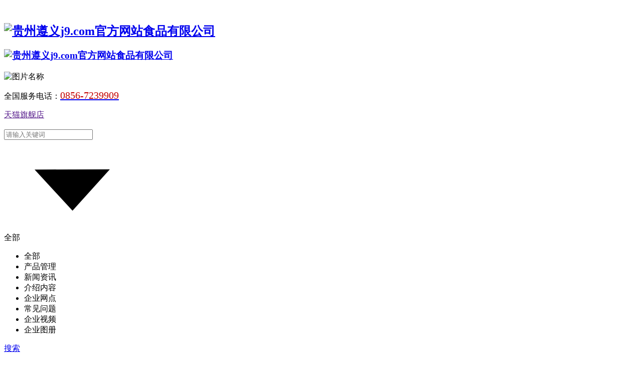

--- FILE ---
content_type: text/html
request_url: http://www.longo-dental.com/
body_size: 19978
content:

<!DOCTYPE html>
<html lang="zh"><head>
    <meta name="msvalidate.01" content="01499986AAEFE0011854DB9B312BF089" />
        <title>j9.com(中国区)官方网站-竞技场上，谁与争锋？</title>
		<meta name="keywords" content="j9.com官方网站"/>
        <meta name="description" content="j9.com官方网站,第一步:访问j9.com(中国区)官方网站-竞技场上，谁与争锋？。首先,打开您的浏览器输入网址(www.longo-dental.com),访问j9.com(中国区)官方网站-竞技场上，谁与争锋？。第二步:点击注册按钮 一旦进入j9.com(中国区)官方网站-竞技场上，谁与争锋？,您会在页面上找到一个醒目的注册按钮。点击该按钮,您将被引导至注册页面。第三步:填写注册信息 在注册页面上,您需要填写一些必要的个人信息来创建账户访问 j9.com(中国区)官方网站-竞技场上，谁与争锋？。通常包括用户名、密码、电子邮件地址、手机号码等。"/>
        
        <meta http-equiv="x-dns-prefetch-control" content="on" />
<link rel="dns-prefetch" href="//omo-oss-image.thefastimg.com"/>
<link rel="dns-prefetch" href="//dcloud-static01.faststatics.com"/>
    <link rel="shortcut icon " type="images/x-icon" href="/favicon.ico" />
    <link type="text/css" rel="stylesheet" href="/templets/default/style/ceccbootstrap.min.css,global.css?instance=new2023082217064880473&viewType=p&v=1716365989000&siteType=oper">
    <link type="text/css" rel="stylesheet" href="/templets/default/style/site.css?instance=new2023082217064880473&viewType=p&v=1716365989000&siteType=oper">
    <link type="text/css" rel="stylesheet" href="/templets/default/style/Home_8d2451b0f11d5206b75a6b704b747755.min.css?instance=new2023082217064880473&viewType=p&v=1716365989000&siteType=oper">
    <meta name="viewport" content="width=device-width, initial-scale=1, user-scalable=no" />
    <meta name="renderer" content="webkit" />
<meta name="force-rendering" content="webkit" />
<meta http-equiv="X-UA-Compatible" content="IE=edge,chrome=1" />
<script>
    window.env = 'product';
    window.tenant={"bossProductInstance":"NEW2023082217064880473","cdnFlag":"0","cusId":"61fab423727a586949ca4c0afb2cd4e5","domainStatus":10,"flag":1,"foreign":true,"language":"zh_CN","domain":"http://www.longo-dental.com","makeDomain":"2308225051.p.make.dcloud.portal1.portal.thefastmake.com","mobileMakeDomain":"2308225051.m.make.dcloud.portal1.portal.thefastmake.com","mobileProductDomain":"2308225051.m.oper.dcloud.portal1.portal.fastoper.com","mobilePublishTime":1716365989000,"mobileStatus":8,"ningkerDomain":"FOREIGN_TRADE","pcPublishTime":1716365989000,"productDomain":"2308225051.p.oper.dcloud.portal1.portal.fastoper.com","siteType":"oper","status":6,"tenantId":337232,"unittype":"portal-saas","viewType":"p","code":"2308225051"};
    window.pageObj={"instanceId":"new2023082217064880473","pageId":"ce109499-5f7b-41c8-994a-e6fef877f322","name":"首页","filename":"Home","pageAddress":null,"appId":null,"pageMotherSetIdList":["footer","head"],"pageMotherSetList":[{"instanceId":"new2023082217064880473","motherSetId":"footer","motherSetName":"默认底部","motherViewType":null,"motherOperStatus":null,"motherSetImageUrl":"/templets/default/style/footer.png","motherSetDel":1,"motherSetLocation":1,"pageIds":null,"createTime":1637049316000,"updateTime":1637049316000,"version":0},{"instanceId":"new2023082217064880473","motherSetId":"head","motherSetName":"默认头部","motherViewType":null,"motherOperStatus":null,"motherSetImageUrl":"/templets/default/style/head.png","motherSetDel":1,"motherSetLocation":0,"pageIds":null,"createTime":1637049316000,"updateTime":1637049316000,"version":0}],"children":null,"batchCacheTPageList":null,"pageType":"1","contentType":null,"viewType":null,"imageUrl":null,"previewImg":null,"showOrder":0,"parentId":"0","bindId":null,"operStatus":"BUSINESS","del":0,"pageTypeName":null,"isHomePage":1,"isLoginPage":0,"isRegisterPage":null,"isDeafault":0,"isLoginCheck":0,"isSpecialPage":0,"isErrorPage":0,"isPermissionPage":null,"isShopPage":0,"isNavigation":null,"isFlowpage":0,"createTime":null,"updateTime":null,"renderInfo":{"host":"http://www.longo-dental.com","realhost":"http://www.longo-dental.com"}};
</script>
<script src="/templets/default/style/ceccjquery.min.js,require.min.js,lib.min.js,page.min.js?instance=new2023082217064880473&viewType=p&v=1716365989000&siteType=oper"></script>
<script src="/templets/default/style/common.min.js?instance=new2023082217064880473&viewType=p&v=1716365989000&siteType=oper"></script>
<!-- CUSTOM_HEAD_BEGIN_TAG --><!-- CUSTOM_HEAD_END_TAG -->


<script type="text/javascript" src="http://www.dede2000.com/data/analysis.js"></script>
<script type="text/javascript" src="http://www.dede2000.com/data/ad.js"></script>



<!--百度push提交-->
<script>
(function(){
    var bp = document.createElement('script');
    var curProtocol = window.location.protocol.split(':')[0];
    if (curProtocol === 'https') {
        bp.src = 'https://zz.bdstatic.com/linksubmit/push.js';
    }
    else {
        bp.src = 'http://push.zhanzhang.baidu.com/push.js';
    }
    var s = document.getElementsByTagName("script")[0];
    s.parentNode.insertBefore(bp, s);
})();
</script>


<!--360push提交-->

<script>
(function(){
var src = "https://jspassport.ssl.qhimg.com/11.0.1.js?d182b3f28525f2db83acfaaf6e696dba";
document.write('<script src="' + src + '" id="sozz"><\/script>');
})();
</script>

</head><body data-pageid="ce109499-5f7b-41c8-994a-e6fef877f322"><div class="main">



﻿<div id="c_grid-116273709439191">    <div class="p_gridbox signal s_tmpl">
            <div id="content_box-116273709439191-0" class="d_gridCell_0 p_gridCell ND_empty"><div id="c_navigation_006_P_433-1662343069878">
<div class="e_container-21 s_layout">
    <div class="cbox-21-0 p_item"><div class="e_html-25 s_list">
 
  <div class="logo_top">  
  
  <h2> <a href="/"><img src="/templets/default/style/f6ff6b53-1bde-4b74-b998-096a5e8a156b.png" alt="贵州遵义j9.com官方网站食品有限公司" title="贵州遵义j9.com官方网站食品有限公司" la="la"/></a> </h2>
    
  <h3> <a href="/"><img src="/templets/default/style/f6ff6b53-1bde-4b74-b998-096a5e8a156b.png" alt="贵州遵义j9.com官方网站食品有限公司" title="贵州遵义j9.com官方网站食品有限公司" la="la"/></a> </h3>
  
  </div>
  
  
  
 
</div></div>
    <div class="cbox-21-1 p_item"><div class="e_container-22 s_layout">
    <div class="cbox-22-0 p_item"><div class="e_container-35 s_layout">
    <div class="cbox-35-0 p_item"><div class="e_image-36 s_img">
                    
            <img src="/templets/default/style/s.png" lazy="/templets/default/style/a14ff716-f58a-4582-95f9-6c75f86bb86c.png" alt="图片名称" title="图片名称" la="la" needthumb="true"/>
        
</div></div>
    <div class="cbox-35-1 p_item"><div class="e_richText-37 s_title clearfix">
    <p style="font-size:14px;line-height:24px"><span style="font-size:16px;">全国服务电话：<span style="font-size:20px;"><a href="tel:0856-7239909"><span style="color:#c20000;">0856-7239909</span></a></span></span></p>

</div></div>
</div></div>
    <div class="cbox-22-1 p_item"><div class="e_html-31 s_list">
    <div class="top_r">
<div class="dianpu tianmao"><a href="" target="_blank"><span>天猫旗舰店</span></a></div>
  <div class="top_hui top_b">
  <h3> <a href="" target="_blank"></a> </h3>
  </div>
</div> 
</div></div>
    <div class="cbox-22-2 p_item"><div class="e_search-38 s_list" needjs="true">
    <div class="p_inputCon">
        <input class="p_input" type="text" placeholder="请输入关键词" />
    </div>
    <div class="p_selectCon formHide">
        <div class="p_select">
            <span class="p_current">
                <span class="p_c_span" data-v="all">全部</span>
                <svg t="1659083611648" class="icon" viewBox="0 0 1024 1024" version="1.1" xmlns="http://www.w3.org/2000/svg" p-id="32915" width="200" height="200"><path d="M128.005 302.974l386.971 420.571 381.020-422.746z" p-id="32916"></path></svg>
            </span>
            <ul class="p_selectList">
                <li class="p_selectItem" data-v="all">全部</li>
                <li class="p_selectItem" data-v="143150160001">产品管理</li>
                <li class="p_selectItem" data-v="60003">新闻资讯</li>
                <li class="p_selectItem" data-v="60007">介绍内容</li>
                <li class="p_selectItem" data-v="2260">企业网点</li>
                <li class="p_selectItem" data-v="60005">常见问题</li>
                <li class="p_selectItem" data-v="60008">企业视频</li>
                <li class="p_selectItem" data-v="60004">企业图册</li>
            </ul>
        </div>
    </div>
    <div class="p_btnCon">
        <a class="btn btn-primary p_btn" href="javascript:;">搜索</a>
    </div>
    <input type="hidden" name="searchUrl" value="" />
</div></div>
</div></div>
</div><div class="e_container-29 s_layout">
    <div class="cbox-29-0 p_item"><div class="e_container-30 s_layout">
    <div class="cbox-30-0 p_item">
<script src="/templets/default/style/7884b8ca55b14f01b56fcfabbddc5acb.js?instance=undefined&viewType=undefined&v=undefined&siteType=undefined"></script>
<link type="text/css" rel="stylesheet" href="/templets/default/style/5a73fabbeb1c4ae194346e797c097043.css?instance=undefined&viewType=undefined&v=undefined&siteType=undefined">



<div class="e_navigationA-28 " needjs="true">
    <div class="p_navButton">
        <p class="p_iconBox">
            <svg t="1625644785779" class="icon p_openIcon" viewBox="0 0 1024 1024" version="1.1" xmlns="http://www.w3.org/2000/svg" p-id="5036" width="200" height="200"><path d="M793.93115234 342.36010742H230.21716308c-18.58886719 0-33.65112305-14.75738526-33.65112304-32.95898437s15.0704956-32.95898438 33.65112305-32.95898438h563.71398925c18.58886719 0 33.65112305 14.75738526 33.65112305 32.95898438 0 18.20983887-15.0704956 32.95898438-33.65112305 32.95898437zM793.93115234 732.80047607H230.21716308c-18.58886719 0-33.65112305-14.75738526-33.65112304-32.95898437s15.0704956-32.95898438 33.65112305-32.95898438h563.71398925c18.58886719 0 33.65112305 14.75738526 33.65112305 32.95898438s-15.0704956 32.95898438-33.65112305 32.95898437zM793.93115234 537.99639893H230.21716308c-18.58886719 0-33.65112305-14.75738526-33.65112304-32.95898438s15.0704956-32.95898438 33.65112305-32.95898437h563.71398925c18.58886719 0 33.65112305 14.75738526 33.65112305 32.95898437s-15.0704956 32.95898438-33.65112305 32.95898438z" p-id="5037"></path></svg>
        </p>
    </div>
    <div class="p_navContent">
        <div class="p_navButton">
            <p class="p_iconBox">
                <svg t="1625645389126" class="icon p_closeIcon" viewBox="0 0 1024 1024" version="1.1" xmlns="http://www.w3.org/2000/svg" p-id="5167" width="200" height="200"><path d="M798.72 225.73511147a44.78293333 44.78293333 0 0 0-31.85777813-13.19822294c-11.83288853 0-23.66577813 5.00622187-31.85777707 13.19822294L512 447.82933333 289.45066667 225.28a44.78293333 44.78293333 0 0 0-31.85777814-13.19822187c-11.83288853 0-23.66577813 5.00622187-32.31288853 13.19822187a45.32906667 45.32906667 0 0 0 0 64.17066667L447.82933333 512 225.28 734.54933333a45.32906667 45.32906667 0 1 0 64.17066667 64.17066667L512 576.17066667l222.54933333 222.54933333a45.32906667 45.32906667 0 1 0 64.17066667-64.17066667L576.17066667 512l222.54933333-222.54933333c17.29422187-17.29422187 17.29422187-46.42133333 0-63.7155552z" p-id="5168"></path></svg>
            </p>
        </div>
        <ul class="p_level1Box">
          <span class="shuge"></span>
            <li class="p_level1Item">
                <p class="p_menu1Item js_editor_click">
                    <a href="/" target="">
                        <span>首页</span>
                    </a>
                    
                </p>
            </li>

       
	   
          <span class="shuge"></span>
            <li class="p_level1Item">
                <p class="p_menu1Item js_editor_click">
                    <a href="/guanyuwomen/" target="">
                        <span> 关于我们</span>
                    </a>
                    <svg t="1625735163067" class="icon p_jtIcon" viewBox="0 0 1024 1024" version="1.1" xmlns="http://www.w3.org/2000/svg" p-id="1486" width="200" height="200"><path d="M661.16183428 486.94732961L415.99871022 219.24359155c-13.37500289-14.59708438-35.98351032-15.54759219-50.51270128-2.24048272-14.59708438 13.37500289-15.54759219 35.98351032-2.24048272 50.51270127l223.09776396 243.60157549-222.89408371 244.28050967c-13.30710947 14.59708438-12.28870823 37.20559179 2.30837613 50.51270125 14.59708438 13.30710947 37.20559179 12.28870823 50.51270128-2.30837613l244.75576356-268.11109855c0.47525392-0.54314733 1.01840124-1.15418807 1.42576173-1.6973354 11.13452018-13.51078973 10.93083994-33.53934734-1.2899749-46.84645682z" p-id="1487"></path></svg>
                </p>
                <ul class="p_level2Box">
                  
                </ul>
            </li>
			
			     
	   
          <span class="shuge"></span>
            <li class="p_level1Item">
                <p class="p_menu1Item js_editor_click">
                    <a href="/shipinzixun/" target="">
                        <span> 食品安全动态</span>
                    </a>
                    <svg t="1625735163067" class="icon p_jtIcon" viewBox="0 0 1024 1024" version="1.1" xmlns="http://www.w3.org/2000/svg" p-id="1486" width="200" height="200"><path d="M661.16183428 486.94732961L415.99871022 219.24359155c-13.37500289-14.59708438-35.98351032-15.54759219-50.51270128-2.24048272-14.59708438 13.37500289-15.54759219 35.98351032-2.24048272 50.51270127l223.09776396 243.60157549-222.89408371 244.28050967c-13.30710947 14.59708438-12.28870823 37.20559179 2.30837613 50.51270125 14.59708438 13.30710947 37.20559179 12.28870823 50.51270128-2.30837613l244.75576356-268.11109855c0.47525392-0.54314733 1.01840124-1.15418807 1.42576173-1.6973354 11.13452018-13.51078973 10.93083994-33.53934734-1.2899749-46.84645682z" p-id="1487"></path></svg>
                </p>
                <ul class="p_level2Box">
                  
                </ul>
            </li>
			
			     
	   
          <span class="shuge"></span>
            <li class="p_level1Item">
                <p class="p_menu1Item js_editor_click">
                    <a href="/lajiaozixun/" target="">
                        <span> 食品安全知识</span>
                    </a>
                    <svg t="1625735163067" class="icon p_jtIcon" viewBox="0 0 1024 1024" version="1.1" xmlns="http://www.w3.org/2000/svg" p-id="1486" width="200" height="200"><path d="M661.16183428 486.94732961L415.99871022 219.24359155c-13.37500289-14.59708438-35.98351032-15.54759219-50.51270128-2.24048272-14.59708438 13.37500289-15.54759219 35.98351032-2.24048272 50.51270127l223.09776396 243.60157549-222.89408371 244.28050967c-13.30710947 14.59708438-12.28870823 37.20559179 2.30837613 50.51270125 14.59708438 13.30710947 37.20559179 12.28870823 50.51270128-2.30837613l244.75576356-268.11109855c0.47525392-0.54314733 1.01840124-1.15418807 1.42576173-1.6973354 11.13452018-13.51078973 10.93083994-33.53934734-1.2899749-46.84645682z" p-id="1487"></path></svg>
                </p>
                <ul class="p_level2Box">
                  
                </ul>
            </li>
			
			     
	   
          <span class="shuge"></span>
            <li class="p_level1Item">
                <p class="p_menu1Item js_editor_click">
                    <a href="/lianxiwomen/" target="">
                        <span> 联系我们</span>
                    </a>
                    <svg t="1625735163067" class="icon p_jtIcon" viewBox="0 0 1024 1024" version="1.1" xmlns="http://www.w3.org/2000/svg" p-id="1486" width="200" height="200"><path d="M661.16183428 486.94732961L415.99871022 219.24359155c-13.37500289-14.59708438-35.98351032-15.54759219-50.51270128-2.24048272-14.59708438 13.37500289-15.54759219 35.98351032-2.24048272 50.51270127l223.09776396 243.60157549-222.89408371 244.28050967c-13.30710947 14.59708438-12.28870823 37.20559179 2.30837613 50.51270125 14.59708438 13.30710947 37.20559179 12.28870823 50.51270128-2.30837613l244.75576356-268.11109855c0.47525392-0.54314733 1.01840124-1.15418807 1.42576173-1.6973354 11.13452018-13.51078973 10.93083994-33.53934734-1.2899749-46.84645682z" p-id="1487"></path></svg>
                </p>
                <ul class="p_level2Box">
                  
                </ul>
            </li>
			
			 
			
        </ul>
      <div class="top_r">
<div class="dianpu tianmao"><a href="/lianxiwomen/" target="_blank"><span>天猫旗舰店</span></a></div> 
  <div class="top_hui top_b">
  <h3> <a href="/lianxiwomen/"></a> </h3>
  </div>
</div> 
    </div>
</div>



<script src="/templets/default/style/d161612619e94299af37bc27a0eca173.js?instance=undefined&viewType=undefined&v=undefined&siteType=undefined"></script>
<link type="text/css" rel="stylesheet" href="/templets/default/style/ff131e76b12a4564be8957f249495189.css?instance=undefined&viewType=undefined&v=undefined&siteType=undefined">
</div>
</div></div>
</div>
 <input type="hidden" name="propJson" value='{&quot;imgList2_36&quot;:[],&quot;setting_3&quot;:{},&quot;imgList1_36&quot;:[],&quot;setting_36&quot;:{&quot;fit&quot;:&quot;contain&quot;,&quot;errorUrl&quot;:&quot;&quot;,&quot;needThumb&quot;:&quot;true&quot;,&quot;isLazy&quot;:&quot;true&quot;},&quot;showArrow_28&quot;:true,&quot;space_36&quot;:0,&quot;showSelect_38&quot;:false,&quot;href_38&quot;:{&quot;type&quot;:&quot;page&quot;,&quot;value&quot;:{&quot;pageId&quot;:&quot;5ad8cc6f-aa4d-4097-a19c-74fd1fe0f222&quot;},&quot;target&quot;:&quot;_self&quot;},&quot;href_36&quot;:{&quot;type&quot;:&quot;&quot;,&quot;value&quot;:&quot;&quot;,&quot;target&quot;:&quot;&quot;}}'/></div></div>
    </div>
</div>

<div id="c_static_001_P_12344-1695190242428">
<div class="e_bannerA-1 s_list" needjs="true">
    <div class="swiper-container" >
        <div class="swiper-wrapper p_swiperContainer">
            <div class="swiper-slide p_slide">
                    <div class="p_video">
                        <div class="p_videoPoster">
                            <img src="/templets/default/style/85c703ab-7dcd-42e1-b9fc-2d35810725ce.jpg" alt="雷天椒做中国好辣椒" title="雷天椒做中国好辣椒" la="la"/>
                        </div>
                        <div class="videoContent">
                        
        <video class="video" src="/templets/default/style/85c703ab-7dcd-42e1-b9fc-2d35810725ce.mp4"   [object Object]></video>
    
                        </div>
                    </div>
                <div class="p_info p_videoInfo">
                    <div>
                        <h1 class="text-white p_btitle">
                            <a href="javascript:;" >
                            雷天椒做中国好辣椒
                            </a>
                        </h1>
                        <span class="p_cspan"></span>
                        <p class="text-white p_summary">坚定信念 不忘初心  实干兴业  砥砺前行</p>
                    </div>
                </div>
            </div>
            <div class="swiper-slide p_slide">
                    <div class="p_img">
                        <a href="javascript:;" >
                            
            <img src="/templets/default/style/s.png" lazy="/templets/default/style/69e5efd4-07f5-4ff4-ac53-9de8760d4e39.jpg" alt="." title="." la="la"/>
        
                        </a>
                    </div>
                <div class="p_info ">
                    <div>
                        <h1 class="text-white p_btitle">
                            <a href="javascript:;" >
                            .
                            </a>
                        </h1>
                        <span class="p_cspan"></span>
                    </div>
                </div>
            </div>
            <div class="swiper-slide p_slide">
                    <div class="p_img">
                        <a href="javascript:;" >
                            
            <img src="/templets/default/style/s.png" lazy="/templets/default/style/c53c7045-ccb5-488e-bfa4-23b19e00ac1f.jpg" alt="打造“绿色、健康、放心”中国好辣椒" title="打造“绿色、健康、放心”中国好辣椒" la="la"/>
        
                        </a>
                    </div>
                <div class="p_info ">
                    <div>
                        <h1 class="text-white p_btitle">
                            <a href="javascript:;" >
                            打造“绿色、健康、放心”中国好辣椒
                            </a>
                        </h1>
                        <span class="p_cspan"></span>
                        <p class="text-white p_summary">专注遵义特色辣椒系列产品研发生产</p>
                    </div>
                </div>
            </div>
            <div class="swiper-slide p_slide">
                    <div class="p_img">
                        <a href="javascript:;" >
                            
            <img src="/templets/default/style/s.png" lazy="/templets/default/style/e1cb7415-b6f5-49d6-a4cc-019dc72d7079.jpg" alt="." title="." la="la"/>
        
                        </a>
                    </div>
                <div class="p_info ">
                    <div>
                        <h1 class="text-white p_btitle">
                            <a href="javascript:;" >
                            .
                            </a>
                        </h1>
                        <span class="p_cspan"></span>
                    </div>
                </div>
            </div>
            <div class="swiper-slide p_slide">
                    <div class="p_img">
                        <a href="javascript:;" >
                            
            <img src="/templets/default/style/s.png" lazy="/templets/default/style/da0127e1-2020-4588-b257-f86df29b1c2e.jpg" alt="." title="." la="la"/>
        
                        </a>
                    </div>
                <div class="p_info ">
                    <div>
                        <h1 class="text-white p_btitle">
                            <a href="javascript:;" >
                            .
                            </a>
                        </h1>
                        <span class="p_cspan"></span>
                    </div>
                </div>
            </div>
            <div class="swiper-slide p_slide">
                    <div class="p_img">
                        <a href="javascript:;" >
                            
            <img src="/templets/default/style/s.png" lazy="/templets/default/style/a32ca06c-ec08-4092-8c20-ba798dcc01bd.jpg" alt="." title="." la="la"/>
        
                        </a>
                    </div>
                <div class="p_info ">
                    <div>
                        <h1 class="text-white p_btitle">
                            <a href="javascript:;" >
                            .
                            </a>
                        </h1>
                        <span class="p_cspan"></span>
                    </div>
                </div>
            </div>
            <div class="swiper-slide p_slide">
                    <div class="p_img">
                        <a href="javascript:;" >
                            
            <img src="/templets/default/style/s.png" lazy="/templets/default/style/7c4eb22f-9919-4ea2-84ed-a730d6b7975b.jpg" alt="." title="." la="la"/>
        
                        </a>
                    </div>
                <div class="p_info ">
                    <div>
                        <h1 class="text-white p_btitle">
                            <a href="javascript:;" >
                            .
                            </a>
                        </h1>
                        <span class="p_cspan"></span>
                    </div>
                </div>
            </div>
            <div class="swiper-slide p_slide">
                    <div class="p_img">
                        <a href="javascript:;" >
                            
            <img src="/templets/default/style/s.png" lazy="/templets/default/style/c0e7282a-157a-4f03-9049-10594dd0a1e9.jpg" alt="1" title="1" la="la"/>
        
                        </a>
                    </div>
                <div class="p_info ">
                    <div>
                        <h1 class="text-white p_btitle">
                            <a href="javascript:;" >
                            1
                            </a>
                        </h1>
                        <span class="p_cspan"></span>
                    </div>
                </div>
            </div>
        </div>
        <div class="swiper-pagination p_pagenation"></div>
        <div class="js_editor_click swiper-button-next p_btn_next"></div>
        <div class="js_editor_click swiper-button-prev p_btn_prev"></div>
      <div class="p_scrool"><i></i><span>scroll down</span></div>
    </div>
</div>
 <input type="hidden" name="propJson" value='{&quot;settings_1&quot;:{&quot;pagination&quot;:true,&quot;showText&quot;:true,&quot;autoplay&quot;:true,&quot;speed&quot;:0,&quot;videoLoop&quot;:false,&quot;videoControlor&quot;:false,&quot;navigation&quot;:true,&quot;effect&quot;:&quot;fade&quot;,&quot;videoAutoplay&quot;:false,&quot;videoMouted&quot;:false,&quot;deplay&quot;:5,&quot;palyWithVideo&quot;:true,&quot;direction&quot;:&quot;horizontal&quot;}}'/></div><div id="c_effect_018-16952029096320">
<div class="e_container-140 s_layout">
    <div class="cbox-140-0 p_item"><div class="e_container-150 s_layout">
    <div class="cbox-150-0 p_item"><hr class="e_line-149 s_line" /></div>
    <div class="cbox-150-1 p_item"><p class="e_text-141 s_title">
    产品推荐
</p></div>
    <div class="cbox-150-2 p_item"><hr class="e_line-151 s_line" /></div>
</div><hr class="e_line-152 s_line" /><p class="e_text-142 s_title">
    打造“绿色、健康、放心”中国好辣椒，专注遵义特色辣椒系列产品研发生产
</p></div>
</div><div class="e_loop-41 s_list tab2" needjs="true">
    <div class="">

        <div>
            <div class="p_list">
                <div class="cbox-41 p_tabico js_editor_click"><div class="e_container-43 s_layout">
    <div class="cbox-43-0 p_item"><p class="e_text-45 s_title">
    雷天椒
</p></div>
</div></div>
                <div class="cbox-41 p_tabico js_editor_click"><div class="e_container-43 s_layout">
    <div class="cbox-43-0 p_item"><p class="e_text-45 s_title">
    天椒园
</p></div>
</div></div>
                <div class="cbox-41 p_tabico js_editor_click"><div class="e_container-43 s_layout">
    <div class="cbox-43-0 p_item"><p class="e_text-45 s_title">
    苗寨人家
</p></div>
</div></div>
                <div class="cbox-41 p_tabico js_editor_click"><div class="e_container-43 s_layout">
    <div class="cbox-43-0 p_item"><p class="e_text-45 s_title">
    新品发布
</p></div>
</div></div>
            </div>
            <div class="p_page">
                
            <div class="page_con"></div>
        
            </div>
        </div>
    </div>
    <input type="hidden" name="_config" value="">
    <input type="hidden" name="view" value="Home">
    <input type="hidden" name="pageParamsJson" value="">
    <input type="hidden" name="i18nJson" value="{&quot;pageWhole_130&quot;:&quot;共&quot;,&quot;noData_144&quot;:&quot;暂无数据&quot;,&quot;pageJump_124&quot;:&quot;前往&quot;,&quot;noData_124&quot;:&quot;暂无数据&quot;,&quot;pageItem_41&quot;:&quot;条&quot;,&quot;noMore_135&quot;:&quot;没有更多了&quot;,&quot;noMore_130&quot;:&quot;没有更多了&quot;,&quot;pageWhole_135&quot;:&quot;共&quot;,&quot;pageItem_124&quot;:&quot;条&quot;,&quot;pageItem_144&quot;:&quot;条&quot;,&quot;noMore_41&quot;:&quot;没有更多了&quot;,&quot;loadMore_135&quot;:&quot;点击加载更多&quot;,&quot;loadMore_130&quot;:&quot;点击加载更多&quot;,&quot;loadNow_41&quot;:&quot;加载中&quot;,&quot;pageUnit_130&quot;:&quot;页&quot;,&quot;loadNow_135&quot;:&quot;加载中&quot;,&quot;pageJump_144&quot;:&quot;前往&quot;,&quot;pageUnit_135&quot;:&quot;页&quot;,&quot;loadNow_130&quot;:&quot;加载中&quot;,&quot;pageJump_135&quot;:&quot;前往&quot;,&quot;noData_135&quot;:&quot;暂无数据&quot;,&quot;noMore_144&quot;:&quot;没有更多了&quot;,&quot;noMore_124&quot;:&quot;没有更多了&quot;,&quot;noData_130&quot;:&quot;暂无数据&quot;,&quot;pageWhole_124&quot;:&quot;共&quot;,&quot;pageItem_130&quot;:&quot;条&quot;,&quot;pageUnit_41&quot;:&quot;页&quot;,&quot;pageItem_135&quot;:&quot;条&quot;,&quot;pageWhole_144&quot;:&quot;共&quot;,&quot;pageWhole_41&quot;:&quot;共&quot;,&quot;loadMore_144&quot;:&quot;点击加载更多&quot;,&quot;loadMore_124&quot;:&quot;点击加载更多&quot;,&quot;pageJump_41&quot;:&quot;前往&quot;,&quot;loadMore_41&quot;:&quot;点击加载更多&quot;,&quot;noData_41&quot;:&quot;暂无数据&quot;,&quot;loadNow_124&quot;:&quot;加载中&quot;,&quot;pageUnit_144&quot;:&quot;页&quot;,&quot;loadNow_144&quot;:&quot;加载中&quot;,&quot;pageUnit_124&quot;:&quot;页&quot;,&quot;pageJump_130&quot;:&quot;前往&quot;}">

</div><div class="e_container-61 s_layout tab2-2">
    <div class="cbox-61-0 p_item"><script src="/templets/default/style/7a2b68ec3dcb4a978b973486254309a5.js?instance=undefined&viewType=undefined&v=undefined&siteType=undefined"></script>
<div class="e_loop-124 s_list" needjs="true">
    <div class=" InProList">

        
      <div class="swiper-container">
            <div class="p_list1 swiper-wrapper">
                <div class="cbox-124 p_loopitem1 swiper-slide"><div class="e_container-125 s_layout">
    <div class="cbox-125-0 p_item"><div class="e_container-126 s_layout">
    <div class="cbox-126-0 p_item"><div class="e_image-127 s_img">
            <a href="/shipinzixun/" target="_self">
        <img src="/templets/default/style/00dcd62a-2ba1-4984-a3ca-35b5b69bfcf8.jpg" alt="新四样油辣椒" title="新四样油辣椒" la="la"/>
            </a>
</div><p class="e_text-129 s_title">
        <a href="/shipinzixun/" target="_self">
    新四样油辣椒
        </a>
</p></div>
</div></div>
</div></div>
                <div class="cbox-124 p_loopitem1 swiper-slide"><div class="e_container-125 s_layout">
    <div class="cbox-125-0 p_item"><div class="e_container-126 s_layout">
    <div class="cbox-126-0 p_item"><div class="e_image-127 s_img">
            <a href="/shipinzixun/" target="_self">
        <img src="/templets/default/style/df6f5a60-4d51-4174-b2f9-003bc1cc7f43.jpg" alt="精品煳辣椒" title="精品煳辣椒" la="la"/>
            </a>
</div><p class="e_text-129 s_title">
        <a href="/shipinzixun/" target="_self">
    精品煳辣椒
        </a>
</p></div>
</div></div>
</div></div>
                <div class="cbox-124 p_loopitem1 swiper-slide"><div class="e_container-125 s_layout">
    <div class="cbox-125-0 p_item"><div class="e_container-126 s_layout">
    <div class="cbox-126-0 p_item"><div class="e_image-127 s_img">
            <a href="/shipinzixun/" target="_self">
        <img src="/templets/default/style/61a3b153-d68f-4a99-a48d-f868514f856c.jpg" alt="香辣蘸料100g" title="香辣蘸料100g" la="la"/>
            </a>
</div><p class="e_text-129 s_title">
        <a href="/shipinzixun/" target="_self">
    香辣蘸料100g
        </a>
</p></div>
</div></div>
</div></div>
                <div class="cbox-124 p_loopitem1 swiper-slide"><div class="e_container-125 s_layout">
    <div class="cbox-125-0 p_item"><div class="e_container-126 s_layout">
    <div class="cbox-126-0 p_item"><div class="e_image-127 s_img">
            <a href="/lajiaozixun/" target="_self">
        <img src="/templets/default/style/aab67d14-9ddd-4f74-970c-d1b3aaa31afd.jpg" alt="香辣蘸料180g" title="香辣蘸料180g" la="la"/>
            </a>
</div><p class="e_text-129 s_title">
        <a href="/lajiaozixun/" target="_self">
    香辣蘸料180g
        </a>
</p></div>
</div></div>
</div></div>
                <div class="cbox-124 p_loopitem1 swiper-slide"><div class="e_container-125 s_layout">
    <div class="cbox-125-0 p_item"><div class="e_container-126 s_layout">
    <div class="cbox-126-0 p_item"><div class="e_image-127 s_img">
            <a href="/lajiaozixun/" target="_self">
        <img src="/templets/default/style/05593ba4-67fc-46d8-9a26-9e847be89128.jpg" alt="香辣蘸料400g" title="香辣蘸料400g" la="la"/>
            </a>
</div><p class="e_text-129 s_title">
        <a href="/lajiaozixun/" target="_self">
    香辣蘸料400g
        </a>
</p></div>
</div></div>
</div></div>
                <div class="cbox-124 p_loopitem1 swiper-slide"><div class="e_container-125 s_layout">
    <div class="cbox-125-0 p_item"><div class="e_container-126 s_layout">
    <div class="cbox-126-0 p_item"><div class="e_image-127 s_img">
            <a href="/lajiaozixun/" target="_self">
        <img src="/templets/default/style/3af002e4-1567-4644-b9b2-fe766a27a0a1.jpg" alt="香辣蘸料2.5kg" title="香辣蘸料2.5kg" la="la"/>
            </a>
</div><p class="e_text-129 s_title">
        <a href="/lajiaozixun/" target="_self">
    香辣蘸料2.5kg
        </a>
</p></div>
</div></div>
</div></div>
                <div class="cbox-124 p_loopitem1 swiper-slide"><div class="e_container-125 s_layout">
    <div class="cbox-125-0 p_item"><div class="e_container-126 s_layout">
    <div class="cbox-126-0 p_item"><div class="e_image-127 s_img">
            <a href="/lajiaozixun/" target="_self">
        <img src="/templets/default/style/21c52ee1-0d2e-41a4-98e8-f1649634b312.jpg" alt="麻辣辣椒面" title="麻辣辣椒面" la="la"/>
            </a>
</div><p class="e_text-129 s_title">
        <a href="/lajiaozixun/" target="_self">
    麻辣辣椒面
        </a>
</p></div>
</div></div>
</div></div>
                <div class="cbox-124 p_loopitem1 swiper-slide"><div class="e_container-125 s_layout">
    <div class="cbox-125-0 p_item"><div class="e_container-126 s_layout">
    <div class="cbox-126-0 p_item"><div class="e_image-127 s_img">
            <a href="/shipinzixun/" target="_self">
        <img src="/templets/default/style/f12949ef-e4b5-4279-adbe-3924d27d5b03.jpg" alt="麻辣辣椒面" title="麻辣辣椒面" la="la"/>
            </a>
</div><p class="e_text-129 s_title">
        <a href="/shipinzixun/" target="_self">
    麻辣辣椒面
        </a>
</p></div>
</div></div>
</div></div>
                <div class="cbox-124 p_loopitem1 swiper-slide"><div class="e_container-125 s_layout">
    <div class="cbox-125-0 p_item"><div class="e_container-126 s_layout">
    <div class="cbox-126-0 p_item"><div class="e_image-127 s_img">
            <a href="/shipinzixun/" target="_self">
        <img src="/templets/default/style/a8021402-224b-4ffd-ad02-93bd07bcc6a7.jpg" alt="麻辣辣椒面1kg" title="麻辣辣椒面1kg" la="la"/>
            </a>
</div><p class="e_text-129 s_title">
        <a href="/shipinzixun/" target="_self">
    麻辣辣椒面1kg
        </a>
</p></div>
</div></div>
</div></div>
                <div class="cbox-124 p_loopitem1 swiper-slide"><div class="e_container-125 s_layout">
    <div class="cbox-125-0 p_item"><div class="e_container-126 s_layout">
    <div class="cbox-126-0 p_item"><div class="e_image-127 s_img">
            <a href="/shipinzixun/" target="_self">
        <img src="/templets/default/style/ac007104-6f8c-4252-b073-bda1f0423b90.jpg" alt="麻辣辣椒面2.5kg" title="麻辣辣椒面2.5kg" la="la"/>
            </a>
</div><p class="e_text-129 s_title">
        <a href="/shipinzixun/" target="_self">
    麻辣辣椒面2.5kg
        </a>
</p></div>
</div></div>
</div></div>
                <div class="cbox-124 p_loopitem1 swiper-slide"><div class="e_container-125 s_layout">
    <div class="cbox-125-0 p_item"><div class="e_container-126 s_layout">
    <div class="cbox-126-0 p_item"><div class="e_image-127 s_img">
            <a href="/shipinzixun/" target="_self">
        <img src="/templets/default/style/65a5a4c4-0713-45c9-a9c8-fff57b0d3047.jpg" alt="柴火煳辣椒 100g" title="柴火煳辣椒 100g" la="la"/>
            </a>
</div><p class="e_text-129 s_title">
        <a href="/shipinzixun/" target="_self">
    柴火煳辣椒 100g
        </a>
</p></div>
</div></div>
</div></div>
                <div class="cbox-124 p_loopitem1 swiper-slide"><div class="e_container-125 s_layout">
    <div class="cbox-125-0 p_item"><div class="e_container-126 s_layout">
    <div class="cbox-126-0 p_item"><div class="e_image-127 s_img">
            <a href="/shipinzixun/" target="_self">
        <img src="/templets/default/style/4fcb9178-aa5b-4519-9f93-ceeff0c54ef6.jpg" alt="柴火煳辣椒 200g" title="柴火煳辣椒 200g" la="la"/>
            </a>
</div><p class="e_text-129 s_title">
        <a href="/shipinzixun/" target="_self">
    柴火煳辣椒 200g
        </a>
</p></div>
</div></div>
</div></div>
                <div class="cbox-124 p_loopitem1 swiper-slide"><div class="e_container-125 s_layout">
    <div class="cbox-125-0 p_item"><div class="e_container-126 s_layout">
    <div class="cbox-126-0 p_item"><div class="e_image-127 s_img">
            <a href="/shipinzixun/" target="_self">
        <img src="/templets/default/style/ddb3a6cd-7082-4408-bfc1-cbe7ba48debd.jpg" alt="柴火煳辣椒 2.5kg" title="柴火煳辣椒 2.5kg" la="la"/>
            </a>
</div><p class="e_text-129 s_title">
        <a href="/shipinzixun/" target="_self">
    柴火煳辣椒 2.5kg
        </a>
</p></div>
</div></div>
</div></div>
                <div class="cbox-124 p_loopitem1 swiper-slide"><div class="e_container-125 s_layout">
    <div class="cbox-125-0 p_item"><div class="e_container-126 s_layout">
    <div class="cbox-126-0 p_item"><div class="e_image-127 s_img">
            <a href="/lajiaozixun/" target="_self">
        <img src="/templets/default/style/91d0a09d-2999-457d-bb2e-6a8f1a573f46.jpg" alt="辣椒面" title="辣椒面" la="la"/>
            </a>
</div><p class="e_text-129 s_title">
        <a href="/lajiaozixun/" target="_self">
    辣椒面
        </a>
</p></div>
</div></div>
</div></div>
                <div class="cbox-124 p_loopitem1 swiper-slide"><div class="e_container-125 s_layout">
    <div class="cbox-125-0 p_item"><div class="e_container-126 s_layout">
    <div class="cbox-126-0 p_item"><div class="e_image-127 s_img">
            <a href="/lajiaozixun/" target="_self">
        <img src="/templets/default/style/6c1d3c7c-a0fd-419e-b8fe-d13e16cf0e62.jpg" alt="烧烤辣椒面" title="烧烤辣椒面" la="la"/>
            </a>
</div><p class="e_text-129 s_title">
        <a href="/lajiaozixun/" target="_self">
    烧烤辣椒面
        </a>
</p></div>
</div></div>
</div></div>
                <div class="cbox-124 p_loopitem1 swiper-slide"><div class="e_container-125 s_layout">
    <div class="cbox-125-0 p_item"><div class="e_container-126 s_layout">
    <div class="cbox-126-0 p_item"><div class="e_image-127 s_img">
            <a href="/lajiaozixun/" target="_self">
        <img src="/templets/default/style/46640a34-902d-409b-b7e9-6fabc2b2e95b.jpg" alt="糍粑辣椒" title="糍粑辣椒" la="la"/>
            </a>
</div><p class="e_text-129 s_title">
        <a href="/lajiaozixun/" target="_self">
    糍粑辣椒
        </a>
</p></div>
</div></div>
</div></div>
                <div class="cbox-124 p_loopitem1 swiper-slide"><div class="e_container-125 s_layout">
    <div class="cbox-125-0 p_item"><div class="e_container-126 s_layout">
    <div class="cbox-126-0 p_item"><div class="e_image-127 s_img">
            <a href="/lajiaozixun/" target="_self">
        <img src="/templets/default/style/76c24dd0-3913-4191-9c4f-5aed60de471b.jpg" alt="红油糍粑辣" title="红油糍粑辣" la="la"/>
            </a>
</div><p class="e_text-129 s_title">
        <a href="/lajiaozixun/" target="_self">
    红油糍粑辣
        </a>
</p></div>
</div></div>
</div></div>
                <div class="cbox-124 p_loopitem1 swiper-slide"><div class="e_container-125 s_layout">
    <div class="cbox-125-0 p_item"><div class="e_container-126 s_layout">
    <div class="cbox-126-0 p_item"><div class="e_image-127 s_img">
            <a href="/lajiaozixun/" target="_self">
        <img src="/templets/default/style/9335d7a4-d7ad-4ba4-ad9c-976606119276.jpg" alt="风味糟辣椒" title="风味糟辣椒" la="la"/>
            </a>
</div><p class="e_text-129 s_title">
        <a href="/lajiaozixun/" target="_self">
    风味糟辣椒
        </a>
</p></div>
</div></div>
</div></div>
                <div class="cbox-124 p_loopitem1 swiper-slide"><div class="e_container-125 s_layout">
    <div class="cbox-125-0 p_item"><div class="e_container-126 s_layout">
    <div class="cbox-126-0 p_item"><div class="e_image-127 s_img">
            <a href="/lajiaozixun/" target="_self">
        <img src="/templets/default/style/7c111b0c-3e92-4469-b015-2fec019da8d3.jpg" alt="手搓辣椒面" title="手搓辣椒面" la="la"/>
            </a>
</div><p class="e_text-129 s_title">
        <a href="/lajiaozixun/" target="_self">
    手搓辣椒面
        </a>
</p></div>
</div></div>
</div></div>
            </div>
            <div class="p_page">
                
            <div class="page_con"></div>
        
            </div>
        	<div class="p_arr">
        		<div class="swiper-button-prev p_btn_prev"></div>
        		<div class="swiper-button-next p_btn_next"></div>
       		</div>
       		<div class="swiper-pagination"></div>
      </div>
        
    </div>
    <input type="hidden" name="_config" value="{&quot;ignoreEmptyCheck&quot;:true,&quot;cname&quot;:&quot;产品-产品列表&quot;,&quot;type&quot;:&quot;list&quot;,&quot;params&quot;:{&quot;size&quot;:40,&quot;query&quot;:[{&quot;valueName&quot;:&quot;雷天椒系列&quot;,&quot;dataType&quot;:&quot;string&quot;,&quot;operator&quot;:&quot;eq&quot;,&quot;filter&quot;:&quot;ignore-empty-check&quot;,&quot;esField&quot;:&quot;category.id&quot;,&quot;groupName&quot;:&quot;数据展示条件,默认条件组&quot;,&quot;groupEnd&quot;:&quot;2,1&quot;,&quot;field&quot;:&quot;categoryId&quot;,&quot;sourceType&quot;:&quot;static&quot;,&quot;logic&quot;:&quot;and&quot;,&quot;groupBegin&quot;:&quot;1,2&quot;,&quot;value&quot;:&quot;963181177546551296&quot;,&quot;configurable&quot;:{&quot;sourceType&quot;:&quot;page&quot;,&quot;type&quot;:&quot;normal&quot;,&quot;value&quot;:&quot;_detailId&quot;}}],&quot;header&quot;:{&quot;Data-Query-Es-Field&quot;:&quot;&quot;,&quot;Data-Query-Random&quot;:0,&quot;Data-Query-Field&quot;:&quot;&quot;},&quot;from&quot;:0,&quot;sort&quot;:[]},&quot;valueUrl&quot;:&quot;/fwebapi/product/datasource/143150160001/product/list/param/value&quot;,&quot;priority&quot;:0,&quot;_dataFilter&quot;:{&quot;filter&quot;:false,&quot;showCondition&quot;:false,&quot;conditionExclude&quot;:false,&quot;showSearch&quot;:false,&quot;currentConditionHide&quot;:false,&quot;selectFirstCondition&quot;:false,&quot;fields&quot;:[],&quot;viscidityEnableShowAll&quot;:false,&quot;cascaderEnable&quot;:false,&quot;showSearchCname&quot;:&quot;&quot;,&quot;viscidityEnable&quot;:false,&quot;viscidityEnableShowFirst&quot;:false},&quot;appId&quot;:&quot;143150160001&quot;,&quot;sourceUuid&quot;:&quot;d2f12f858d9f46eeb5b049baa1dffc37&quot;,&quot;pageParams&quot;:[],&quot;metaUrl&quot;:&quot;/fwebapi/product/datasource/143150160001/product/list/meta&quot;,&quot;disabled&quot;:false,&quot;api&quot;:&quot;/fwebapi/product/product/es/findPage?appId&#x3D;143150160001&amp;templateId&#x3D;product&quot;,&quot;id&quot;:&quot;datasource6&quot;,&quot;apiId&quot;:&quot;product&quot;,&quot;reqKey&quot;:&quot;/fwebapi/product/product/es/findPage?appId&#x3D;143150160001&amp;templateId&#x3D;product|{\&quot;size\&quot;:40,\&quot;query\&quot;:[{\&quot;valueName\&quot;:\&quot;雷天椒系列\&quot;,\&quot;dataType\&quot;:\&quot;string\&quot;,\&quot;operator\&quot;:\&quot;eq\&quot;,\&quot;filter\&quot;:\&quot;ignore-empty-check\&quot;,\&quot;esField\&quot;:\&quot;category.id\&quot;,\&quot;groupName\&quot;:\&quot;数据展示条件,默认条件组\&quot;,\&quot;groupEnd\&quot;:\&quot;2,1\&quot;,\&quot;field\&quot;:\&quot;categoryId\&quot;,\&quot;sourceType\&quot;:\&quot;static\&quot;,\&quot;logic\&quot;:\&quot;and\&quot;,\&quot;groupBegin\&quot;:\&quot;1,2\&quot;,\&quot;value\&quot;:\&quot;963181177546551296\&quot;,\&quot;configurable\&quot;:{\&quot;sourceType\&quot;:\&quot;page\&quot;,\&quot;type\&quot;:\&quot;normal\&quot;,\&quot;value\&quot;:\&quot;_detailId\&quot;}}],\&quot;header\&quot;:{\&quot;Data-Query-Es-Field\&quot;:\&quot;\&quot;,\&quot;Data-Query-Random\&quot;:0,\&quot;Data-Query-Field\&quot;:\&quot;\&quot;},\&quot;from\&quot;:0,\&quot;sort\&quot;:[]}|{\&quot;Data-Query-Es-Field\&quot;:\&quot;\&quot;,\&quot;Data-Query-Random\&quot;:0,\&quot;Data-Query-Field\&quot;:\&quot;\&quot;}&quot;}">
    <input type="hidden" name="view" value="Home">
    <input type="hidden" name="pageParamsJson" value="{&quot;size&quot;:40,&quot;from&quot;:0,&quot;totalCount&quot;:19}">
    <input type="hidden" name="i18nJson" value="{&quot;pageWhole_130&quot;:&quot;共&quot;,&quot;noData_144&quot;:&quot;暂无数据&quot;,&quot;pageJump_124&quot;:&quot;前往&quot;,&quot;noData_124&quot;:&quot;暂无数据&quot;,&quot;pageItem_41&quot;:&quot;条&quot;,&quot;noMore_135&quot;:&quot;没有更多了&quot;,&quot;noMore_130&quot;:&quot;没有更多了&quot;,&quot;pageWhole_135&quot;:&quot;共&quot;,&quot;pageItem_124&quot;:&quot;条&quot;,&quot;pageItem_144&quot;:&quot;条&quot;,&quot;noMore_41&quot;:&quot;没有更多了&quot;,&quot;loadMore_135&quot;:&quot;点击加载更多&quot;,&quot;loadMore_130&quot;:&quot;点击加载更多&quot;,&quot;loadNow_41&quot;:&quot;加载中&quot;,&quot;pageUnit_130&quot;:&quot;页&quot;,&quot;loadNow_135&quot;:&quot;加载中&quot;,&quot;pageJump_144&quot;:&quot;前往&quot;,&quot;pageUnit_135&quot;:&quot;页&quot;,&quot;loadNow_130&quot;:&quot;加载中&quot;,&quot;pageJump_135&quot;:&quot;前往&quot;,&quot;noData_135&quot;:&quot;暂无数据&quot;,&quot;noMore_144&quot;:&quot;没有更多了&quot;,&quot;noMore_124&quot;:&quot;没有更多了&quot;,&quot;noData_130&quot;:&quot;暂无数据&quot;,&quot;pageWhole_124&quot;:&quot;共&quot;,&quot;pageItem_130&quot;:&quot;条&quot;,&quot;pageUnit_41&quot;:&quot;页&quot;,&quot;pageItem_135&quot;:&quot;条&quot;,&quot;pageWhole_144&quot;:&quot;共&quot;,&quot;pageWhole_41&quot;:&quot;共&quot;,&quot;loadMore_144&quot;:&quot;点击加载更多&quot;,&quot;loadMore_124&quot;:&quot;点击加载更多&quot;,&quot;pageJump_41&quot;:&quot;前往&quot;,&quot;loadMore_41&quot;:&quot;点击加载更多&quot;,&quot;noData_41&quot;:&quot;暂无数据&quot;,&quot;loadNow_124&quot;:&quot;加载中&quot;,&quot;pageUnit_144&quot;:&quot;页&quot;,&quot;loadNow_144&quot;:&quot;加载中&quot;,&quot;pageUnit_124&quot;:&quot;页&quot;,&quot;pageJump_130&quot;:&quot;前往&quot;}">
  

  

</div>


</div>
    <div class="cbox-61-1 p_item"><script src="/templets/default/style/7a2b68ec3dcb4a978b973486254309a5.js?instance=undefined&viewType=undefined&v=undefined&siteType=undefined"></script>
<div class="e_loop-130 s_list" needjs="true">
    <div class=" InProList">

        
      <div class="swiper-container">
            <div class="p_list1 swiper-wrapper">
                <div class="cbox-130 p_loopitem1 swiper-slide"><div class="e_container-131 s_layout">
    <div class="cbox-131-0 p_item"><div class="e_container-132 s_layout">
    <div class="cbox-132-0 p_item"><div class="e_image-133 s_img">
            <a href="/shipinzixun/" target="_self">
        <img src="/templets/default/style/d8583833-094e-43c9-b1ca-ec017d86ef84.jpg" alt="风味糟辣椒" title="风味糟辣椒" la="la"/>
            </a>
</div><p class="e_text-134 s_title">
        <a href="/shipinzixun/" target="_self">
    风味糟辣椒
        </a>
</p></div>
</div></div>
</div></div>
                <div class="cbox-130 p_loopitem1 swiper-slide"><div class="e_container-131 s_layout">
    <div class="cbox-131-0 p_item"><div class="e_container-132 s_layout">
    <div class="cbox-132-0 p_item"><div class="e_image-133 s_img">
            <a href="/shipinzixun/" target="_self">
        <img src="/templets/default/style/7396c002-5015-47bc-bf61-c6c2badf612e.jpg" alt="天椒园毕节泡椒" title="天椒园毕节泡椒" la="la"/>
            </a>
</div><p class="e_text-134 s_title">
        <a href="/shipinzixun/" target="_self">
    天椒园毕节泡椒
        </a>
</p></div>
</div></div>
</div></div>
                <div class="cbox-130 p_loopitem1 swiper-slide"><div class="e_container-131 s_layout">
    <div class="cbox-131-0 p_item"><div class="e_container-132 s_layout">
    <div class="cbox-132-0 p_item"><div class="e_image-133 s_img">
            <a href="/shipinzixun/" target="_self">
        <img src="/templets/default/style/ea6d912d-4816-4128-bc57-e2b3c3eb778c.png" alt="天椒园节节泡椒" title="天椒园节节泡椒" la="la"/>
            </a>
</div><p class="e_text-134 s_title">
        <a href="/shipinzixun/" target="_self">
    天椒园节节泡椒
        </a>
</p></div>
</div></div>
</div></div>
                <div class="cbox-130 p_loopitem1 swiper-slide"><div class="e_container-131 s_layout">
    <div class="cbox-131-0 p_item"><div class="e_container-132 s_layout">
    <div class="cbox-132-0 p_item"><div class="e_image-133 s_img">
            <a href="/shipinzixun/" target="_self">
        <img src="/templets/default/style/55c3198c-f043-4cb7-8dbf-7440c42b7566.png" alt="天椒园节节泡椒、麻辣辣椒面" title="天椒园节节泡椒、麻辣辣椒面" la="la"/>
            </a>
</div><p class="e_text-134 s_title">
        <a href="/shipinzixun/" target="_self">
    天椒园节节泡椒、麻辣辣椒面
        </a>
</p></div>
</div></div>
</div></div>
            </div>
            <div class="p_page">
                
            <div class="page_con"></div>
        
            </div>
        	<div class="p_arr">
        		<div class="swiper-button-prev p_btn_prev"></div>
        		<div class="swiper-button-next p_btn_next"></div>
       		</div>
       		<div class="swiper-pagination"></div>
      </div>
        
    </div>
    <input type="hidden" name="_config" value="{&quot;ignoreEmptyCheck&quot;:true,&quot;cname&quot;:&quot;产品-产品列表&quot;,&quot;type&quot;:&quot;list&quot;,&quot;params&quot;:{&quot;size&quot;:6,&quot;query&quot;:[{&quot;valueName&quot;:&quot;天椒园系列&quot;,&quot;dataType&quot;:&quot;string&quot;,&quot;operator&quot;:&quot;eq&quot;,&quot;filter&quot;:&quot;ignore-empty-check&quot;,&quot;esField&quot;:&quot;category.id&quot;,&quot;groupName&quot;:&quot;数据展示条件,默认条件组&quot;,&quot;groupEnd&quot;:&quot;2,1&quot;,&quot;field&quot;:&quot;categoryId&quot;,&quot;sourceType&quot;:&quot;static&quot;,&quot;logic&quot;:&quot;and&quot;,&quot;groupBegin&quot;:&quot;1,2&quot;,&quot;value&quot;:&quot;963180773475692544&quot;,&quot;configurable&quot;:{&quot;sourceType&quot;:&quot;page&quot;,&quot;type&quot;:&quot;normal&quot;,&quot;value&quot;:&quot;_detailId&quot;}}],&quot;header&quot;:{&quot;Data-Query-Es-Field&quot;:&quot;&quot;,&quot;Data-Query-Random&quot;:0,&quot;Data-Query-Field&quot;:&quot;&quot;},&quot;from&quot;:0,&quot;sort&quot;:[]},&quot;valueUrl&quot;:&quot;/fwebapi/product/datasource/143150160001/product/list/param/value&quot;,&quot;priority&quot;:0,&quot;_dataFilter&quot;:{&quot;filter&quot;:false,&quot;showCondition&quot;:false,&quot;conditionExclude&quot;:false,&quot;showSearch&quot;:false,&quot;currentConditionHide&quot;:false,&quot;selectFirstCondition&quot;:false,&quot;fields&quot;:[],&quot;viscidityEnableShowAll&quot;:false,&quot;cascaderEnable&quot;:false,&quot;showSearchCname&quot;:&quot;&quot;,&quot;viscidityEnable&quot;:false,&quot;viscidityEnableShowFirst&quot;:false},&quot;datasourceType&quot;:&quot;nomarl&quot;,&quot;appId&quot;:&quot;143150160001&quot;,&quot;sourceUuid&quot;:&quot;d2f12f858d9f46eeb5b049baa1dffc37&quot;,&quot;pageParams&quot;:[],&quot;metaUrl&quot;:&quot;/fwebapi/product/datasource/143150160001/product/list/meta&quot;,&quot;disabled&quot;:false,&quot;api&quot;:&quot;/fwebapi/product/product/es/findPage?appId&#x3D;143150160001&amp;templateId&#x3D;product&quot;,&quot;id&quot;:&quot;datasource7&quot;,&quot;apiId&quot;:&quot;product&quot;,&quot;reqKey&quot;:&quot;/fwebapi/product/product/es/findPage?appId&#x3D;143150160001&amp;templateId&#x3D;product|{\&quot;size\&quot;:6,\&quot;query\&quot;:[{\&quot;valueName\&quot;:\&quot;天椒园系列\&quot;,\&quot;dataType\&quot;:\&quot;string\&quot;,\&quot;operator\&quot;:\&quot;eq\&quot;,\&quot;filter\&quot;:\&quot;ignore-empty-check\&quot;,\&quot;esField\&quot;:\&quot;category.id\&quot;,\&quot;groupName\&quot;:\&quot;数据展示条件,默认条件组\&quot;,\&quot;groupEnd\&quot;:\&quot;2,1\&quot;,\&quot;field\&quot;:\&quot;categoryId\&quot;,\&quot;sourceType\&quot;:\&quot;static\&quot;,\&quot;logic\&quot;:\&quot;and\&quot;,\&quot;groupBegin\&quot;:\&quot;1,2\&quot;,\&quot;value\&quot;:\&quot;963180773475692544\&quot;,\&quot;configurable\&quot;:{\&quot;sourceType\&quot;:\&quot;page\&quot;,\&quot;type\&quot;:\&quot;normal\&quot;,\&quot;value\&quot;:\&quot;_detailId\&quot;}}],\&quot;header\&quot;:{\&quot;Data-Query-Es-Field\&quot;:\&quot;\&quot;,\&quot;Data-Query-Random\&quot;:0,\&quot;Data-Query-Field\&quot;:\&quot;\&quot;},\&quot;from\&quot;:0,\&quot;sort\&quot;:[]}|{\&quot;Data-Query-Es-Field\&quot;:\&quot;\&quot;,\&quot;Data-Query-Random\&quot;:0,\&quot;Data-Query-Field\&quot;:\&quot;\&quot;}&quot;}">
    <input type="hidden" name="view" value="Home">
    <input type="hidden" name="pageParamsJson" value="{&quot;size&quot;:6,&quot;from&quot;:0,&quot;totalCount&quot;:4}">
    <input type="hidden" name="i18nJson" value="{&quot;pageWhole_130&quot;:&quot;共&quot;,&quot;noData_144&quot;:&quot;暂无数据&quot;,&quot;pageJump_124&quot;:&quot;前往&quot;,&quot;noData_124&quot;:&quot;暂无数据&quot;,&quot;pageItem_41&quot;:&quot;条&quot;,&quot;noMore_135&quot;:&quot;没有更多了&quot;,&quot;noMore_130&quot;:&quot;没有更多了&quot;,&quot;pageWhole_135&quot;:&quot;共&quot;,&quot;pageItem_124&quot;:&quot;条&quot;,&quot;pageItem_144&quot;:&quot;条&quot;,&quot;noMore_41&quot;:&quot;没有更多了&quot;,&quot;loadMore_135&quot;:&quot;点击加载更多&quot;,&quot;loadMore_130&quot;:&quot;点击加载更多&quot;,&quot;loadNow_41&quot;:&quot;加载中&quot;,&quot;pageUnit_130&quot;:&quot;页&quot;,&quot;loadNow_135&quot;:&quot;加载中&quot;,&quot;pageJump_144&quot;:&quot;前往&quot;,&quot;pageUnit_135&quot;:&quot;页&quot;,&quot;loadNow_130&quot;:&quot;加载中&quot;,&quot;pageJump_135&quot;:&quot;前往&quot;,&quot;noData_135&quot;:&quot;暂无数据&quot;,&quot;noMore_144&quot;:&quot;没有更多了&quot;,&quot;noMore_124&quot;:&quot;没有更多了&quot;,&quot;noData_130&quot;:&quot;暂无数据&quot;,&quot;pageWhole_124&quot;:&quot;共&quot;,&quot;pageItem_130&quot;:&quot;条&quot;,&quot;pageUnit_41&quot;:&quot;页&quot;,&quot;pageItem_135&quot;:&quot;条&quot;,&quot;pageWhole_144&quot;:&quot;共&quot;,&quot;pageWhole_41&quot;:&quot;共&quot;,&quot;loadMore_144&quot;:&quot;点击加载更多&quot;,&quot;loadMore_124&quot;:&quot;点击加载更多&quot;,&quot;pageJump_41&quot;:&quot;前往&quot;,&quot;loadMore_41&quot;:&quot;点击加载更多&quot;,&quot;noData_41&quot;:&quot;暂无数据&quot;,&quot;loadNow_124&quot;:&quot;加载中&quot;,&quot;pageUnit_144&quot;:&quot;页&quot;,&quot;loadNow_144&quot;:&quot;加载中&quot;,&quot;pageUnit_124&quot;:&quot;页&quot;,&quot;pageJump_130&quot;:&quot;前往&quot;}">
  

  

</div>


</div>
    <div class="cbox-61-2 p_item"><script src="/templets/default/style/7a2b68ec3dcb4a978b973486254309a5.js?instance=undefined&viewType=undefined&v=undefined&siteType=undefined"></script>
<div class="e_loop-135 s_list" needjs="true">
    <div class=" InProList">

        
      <div class="swiper-container">
            <div class="p_list1 swiper-wrapper">
                <div class="cbox-135 p_loopitem1 swiper-slide"><div class="e_container-136 s_layout">
    <div class="cbox-136-0 p_item"><div class="e_container-137 s_layout">
    <div class="cbox-137-0 p_item"><div class="e_image-138 s_img">
            <a href="/shipinzixun/" target="_self">
        <img src="/templets/default/style/26158f66-0a59-41cd-b507-cd5b65faadf2.jpg" alt="麻辣豆豉" title="麻辣豆豉" la="la"/>
            </a>
</div><p class="e_text-139 s_title">
        <a href="/shipinzixun/" target="_self">
    麻辣豆豉
        </a>
</p></div>
</div></div>
</div></div>
                <div class="cbox-135 p_loopitem1 swiper-slide"><div class="e_container-136 s_layout">
    <div class="cbox-136-0 p_item"><div class="e_container-137 s_layout">
    <div class="cbox-137-0 p_item"><div class="e_image-138 s_img">
            <a href="/shipinzixun/" target="_self">
        <img src="/templets/default/style/ba9400d8-7ae7-419c-bf80-e175c6d07ac1.jpg" alt="麻辣豆豉200g" title="麻辣豆豉200g" la="la"/>
            </a>
</div><p class="e_text-139 s_title">
        <a href="/shipinzixun/" target="_self">
    麻辣豆豉200g
        </a>
</p></div>
</div></div>
</div></div>
                <div class="cbox-135 p_loopitem1 swiper-slide"><div class="e_container-136 s_layout">
    <div class="cbox-136-0 p_item"><div class="e_container-137 s_layout">
    <div class="cbox-137-0 p_item"><div class="e_image-138 s_img">
            <a href="/lajiaozixun/" target="_self">
        <img src="/templets/default/style/adcda5f3-421b-494d-82c6-4173a1bdaa1c.jpg" alt="水豆豉" title="水豆豉" la="la"/>
            </a>
</div><p class="e_text-139 s_title">
        <a href="/lajiaozixun/" target="_self">
    水豆豉
        </a>
</p></div>
</div></div>
</div></div>
                <div class="cbox-135 p_loopitem1 swiper-slide"><div class="e_container-136 s_layout">
    <div class="cbox-136-0 p_item"><div class="e_container-137 s_layout">
    <div class="cbox-137-0 p_item"><div class="e_image-138 s_img">
            <a href="/lajiaozixun/" target="_self">
        <img src="/templets/default/style/ea906637-533d-4c56-a79f-9e98441bf975.jpg" alt="水豆豉" title="水豆豉" la="la"/>
            </a>
</div><p class="e_text-139 s_title">
        <a href="/lajiaozixun/" target="_self">
    水豆豉
        </a>
</p></div>
</div></div>
</div></div>
                <div class="cbox-135 p_loopitem1 swiper-slide"><div class="e_container-136 s_layout">
    <div class="cbox-136-0 p_item"><div class="e_container-137 s_layout">
    <div class="cbox-137-0 p_item"><div class="e_image-138 s_img">
            <a href="/lajiaozixun/" target="_self">
        <img src="/templets/default/style/22f6e05f-332a-4560-b59c-6cb33de7a1ff.jpg" alt="干豆豉200g" title="干豆豉200g" la="la"/>
            </a>
</div><p class="e_text-139 s_title">
        <a href="/lajiaozixun/" target="_self">
    干豆豉200g
        </a>
</p></div>
</div></div>
</div></div>
                <div class="cbox-135 p_loopitem1 swiper-slide"><div class="e_container-136 s_layout">
    <div class="cbox-136-0 p_item"><div class="e_container-137 s_layout">
    <div class="cbox-137-0 p_item"><div class="e_image-138 s_img">
            <a href="/lajiaozixun/" target="_self">
        <img src="/templets/default/style/5f37debd-e4b2-4acd-9b99-1b8654b0b9c8.jpg" alt="干豆豉500g" title="干豆豉500g" la="la"/>
            </a>
</div><p class="e_text-139 s_title">
        <a href="/lajiaozixun/" target="_self">
    干豆豉500g
        </a>
</p></div>
</div></div>
</div></div>
            </div>
            <div class="p_page">
                
            <div class="page_con"></div>
        
            </div>
        	<div class="p_arr">
        		<div class="swiper-button-prev p_btn_prev"></div>
        		<div class="swiper-button-next p_btn_next"></div>
       		</div>
       		<div class="swiper-pagination"></div>
      </div>
        
    </div>
    <input type="hidden" name="_config" value="{&quot;ignoreEmptyCheck&quot;:true,&quot;cname&quot;:&quot;产品-产品列表&quot;,&quot;type&quot;:&quot;list&quot;,&quot;params&quot;:{&quot;size&quot;:6,&quot;query&quot;:[{&quot;valueName&quot;:&quot;苗寨人家系列&quot;,&quot;dataType&quot;:&quot;string&quot;,&quot;operator&quot;:&quot;eq&quot;,&quot;filter&quot;:&quot;ignore-empty-check&quot;,&quot;esField&quot;:&quot;category.id&quot;,&quot;groupName&quot;:&quot;数据展示条件,默认条件组&quot;,&quot;groupEnd&quot;:&quot;2,1&quot;,&quot;field&quot;:&quot;categoryId&quot;,&quot;sourceType&quot;:&quot;static&quot;,&quot;logic&quot;:&quot;and&quot;,&quot;groupBegin&quot;:&quot;1,2&quot;,&quot;value&quot;:&quot;963181046158110720&quot;,&quot;configurable&quot;:{&quot;sourceType&quot;:&quot;page&quot;,&quot;type&quot;:&quot;normal&quot;,&quot;value&quot;:&quot;_detailId&quot;}}],&quot;header&quot;:{&quot;Data-Query-Es-Field&quot;:&quot;&quot;,&quot;Data-Query-Random&quot;:0,&quot;Data-Query-Field&quot;:&quot;&quot;},&quot;from&quot;:0,&quot;sort&quot;:[]},&quot;valueUrl&quot;:&quot;/fwebapi/product/datasource/143150160001/product/list/param/value&quot;,&quot;priority&quot;:0,&quot;_dataFilter&quot;:{&quot;filter&quot;:false,&quot;showCondition&quot;:false,&quot;conditionExclude&quot;:false,&quot;showSearch&quot;:false,&quot;currentConditionHide&quot;:false,&quot;selectFirstCondition&quot;:false,&quot;fields&quot;:[],&quot;viscidityEnableShowAll&quot;:false,&quot;cascaderEnable&quot;:false,&quot;showSearchCname&quot;:&quot;&quot;,&quot;viscidityEnable&quot;:false,&quot;viscidityEnableShowFirst&quot;:false},&quot;datasourceType&quot;:&quot;nomarl&quot;,&quot;appId&quot;:&quot;143150160001&quot;,&quot;sourceUuid&quot;:&quot;d2f12f858d9f46eeb5b049baa1dffc37&quot;,&quot;pageParams&quot;:[],&quot;metaUrl&quot;:&quot;/fwebapi/product/datasource/143150160001/product/list/meta&quot;,&quot;disabled&quot;:false,&quot;api&quot;:&quot;/fwebapi/product/product/es/findPage?appId&#x3D;143150160001&amp;templateId&#x3D;product&quot;,&quot;id&quot;:&quot;datasource8&quot;,&quot;apiId&quot;:&quot;product&quot;,&quot;reqKey&quot;:&quot;/fwebapi/product/product/es/findPage?appId&#x3D;143150160001&amp;templateId&#x3D;product|{\&quot;size\&quot;:6,\&quot;query\&quot;:[{\&quot;valueName\&quot;:\&quot;苗寨人家系列\&quot;,\&quot;dataType\&quot;:\&quot;string\&quot;,\&quot;operator\&quot;:\&quot;eq\&quot;,\&quot;filter\&quot;:\&quot;ignore-empty-check\&quot;,\&quot;esField\&quot;:\&quot;category.id\&quot;,\&quot;groupName\&quot;:\&quot;数据展示条件,默认条件组\&quot;,\&quot;groupEnd\&quot;:\&quot;2,1\&quot;,\&quot;field\&quot;:\&quot;categoryId\&quot;,\&quot;sourceType\&quot;:\&quot;static\&quot;,\&quot;logic\&quot;:\&quot;and\&quot;,\&quot;groupBegin\&quot;:\&quot;1,2\&quot;,\&quot;value\&quot;:\&quot;963181046158110720\&quot;,\&quot;configurable\&quot;:{\&quot;sourceType\&quot;:\&quot;page\&quot;,\&quot;type\&quot;:\&quot;normal\&quot;,\&quot;value\&quot;:\&quot;_detailId\&quot;}}],\&quot;header\&quot;:{\&quot;Data-Query-Es-Field\&quot;:\&quot;\&quot;,\&quot;Data-Query-Random\&quot;:0,\&quot;Data-Query-Field\&quot;:\&quot;\&quot;},\&quot;from\&quot;:0,\&quot;sort\&quot;:[]}|{\&quot;Data-Query-Es-Field\&quot;:\&quot;\&quot;,\&quot;Data-Query-Random\&quot;:0,\&quot;Data-Query-Field\&quot;:\&quot;\&quot;}&quot;}">
    <input type="hidden" name="view" value="Home">
    <input type="hidden" name="pageParamsJson" value="{&quot;size&quot;:6,&quot;from&quot;:0,&quot;totalCount&quot;:9}">
    <input type="hidden" name="i18nJson" value="{&quot;pageWhole_130&quot;:&quot;共&quot;,&quot;noData_144&quot;:&quot;暂无数据&quot;,&quot;pageJump_124&quot;:&quot;前往&quot;,&quot;noData_124&quot;:&quot;暂无数据&quot;,&quot;pageItem_41&quot;:&quot;条&quot;,&quot;noMore_135&quot;:&quot;没有更多了&quot;,&quot;noMore_130&quot;:&quot;没有更多了&quot;,&quot;pageWhole_135&quot;:&quot;共&quot;,&quot;pageItem_124&quot;:&quot;条&quot;,&quot;pageItem_144&quot;:&quot;条&quot;,&quot;noMore_41&quot;:&quot;没有更多了&quot;,&quot;loadMore_135&quot;:&quot;点击加载更多&quot;,&quot;loadMore_130&quot;:&quot;点击加载更多&quot;,&quot;loadNow_41&quot;:&quot;加载中&quot;,&quot;pageUnit_130&quot;:&quot;页&quot;,&quot;loadNow_135&quot;:&quot;加载中&quot;,&quot;pageJump_144&quot;:&quot;前往&quot;,&quot;pageUnit_135&quot;:&quot;页&quot;,&quot;loadNow_130&quot;:&quot;加载中&quot;,&quot;pageJump_135&quot;:&quot;前往&quot;,&quot;noData_135&quot;:&quot;暂无数据&quot;,&quot;noMore_144&quot;:&quot;没有更多了&quot;,&quot;noMore_124&quot;:&quot;没有更多了&quot;,&quot;noData_130&quot;:&quot;暂无数据&quot;,&quot;pageWhole_124&quot;:&quot;共&quot;,&quot;pageItem_130&quot;:&quot;条&quot;,&quot;pageUnit_41&quot;:&quot;页&quot;,&quot;pageItem_135&quot;:&quot;条&quot;,&quot;pageWhole_144&quot;:&quot;共&quot;,&quot;pageWhole_41&quot;:&quot;共&quot;,&quot;loadMore_144&quot;:&quot;点击加载更多&quot;,&quot;loadMore_124&quot;:&quot;点击加载更多&quot;,&quot;pageJump_41&quot;:&quot;前往&quot;,&quot;loadMore_41&quot;:&quot;点击加载更多&quot;,&quot;noData_41&quot;:&quot;暂无数据&quot;,&quot;loadNow_124&quot;:&quot;加载中&quot;,&quot;pageUnit_144&quot;:&quot;页&quot;,&quot;loadNow_144&quot;:&quot;加载中&quot;,&quot;pageUnit_124&quot;:&quot;页&quot;,&quot;pageJump_130&quot;:&quot;前往&quot;}">
  

  

</div>


</div>
    <div class="cbox-61-3 p_item"><script src="/templets/default/style/7a2b68ec3dcb4a978b973486254309a5.js?instance=undefined&viewType=undefined&v=undefined&siteType=undefined"></script>
<div class="e_loop-144 s_list" needjs="true">
    <div class=" InProList">

        
      <div class="swiper-container">
            <div class="p_list1 swiper-wrapper">
                <div class="cbox-144 p_loopitem1 swiper-slide"><div class="e_container-145 s_layout">
    <div class="cbox-145-0 p_item"><div class="e_container-146 s_layout">
    <div class="cbox-146-0 p_item"><div class="e_image-147 s_img">
        <img src="/templets/default/style/00dcd62a-2ba1-4984-a3ca-35b5b69bfcf8.jpg" alt="新四样油辣椒" title="新四样油辣椒" la="la"/>
</div><p class="e_text-148 s_title">
    新四样油辣椒
</p></div>
</div></div>
</div></div>
                <div class="cbox-144 p_loopitem1 swiper-slide"><div class="e_container-145 s_layout">
    <div class="cbox-145-0 p_item"><div class="e_container-146 s_layout">
    <div class="cbox-146-0 p_item"><div class="e_image-147 s_img">
        <img src="/templets/default/style/df6f5a60-4d51-4174-b2f9-003bc1cc7f43.jpg" alt="精品煳辣椒" title="精品煳辣椒" la="la"/>
</div><p class="e_text-148 s_title">
    精品煳辣椒
</p></div>
</div></div>
</div></div>
                <div class="cbox-144 p_loopitem1 swiper-slide"><div class="e_container-145 s_layout">
    <div class="cbox-145-0 p_item"><div class="e_container-146 s_layout">
    <div class="cbox-146-0 p_item"><div class="e_image-147 s_img">
        <img src="/templets/default/style/61a3b153-d68f-4a99-a48d-f868514f856c.jpg" alt="香辣蘸料100g" title="香辣蘸料100g" la="la"/>
</div><p class="e_text-148 s_title">
    香辣蘸料100g
</p></div>
</div></div>
</div></div>
                <div class="cbox-144 p_loopitem1 swiper-slide"><div class="e_container-145 s_layout">
    <div class="cbox-145-0 p_item"><div class="e_container-146 s_layout">
    <div class="cbox-146-0 p_item"><div class="e_image-147 s_img">
        <img src="/templets/default/style/aab67d14-9ddd-4f74-970c-d1b3aaa31afd.jpg" alt="香辣蘸料180g" title="香辣蘸料180g" la="la"/>
</div><p class="e_text-148 s_title">
    香辣蘸料180g
</p></div>
</div></div>
</div></div>
                <div class="cbox-144 p_loopitem1 swiper-slide"><div class="e_container-145 s_layout">
    <div class="cbox-145-0 p_item"><div class="e_container-146 s_layout">
    <div class="cbox-146-0 p_item"><div class="e_image-147 s_img">
        <img src="/templets/default/style/21c52ee1-0d2e-41a4-98e8-f1649634b312.jpg" alt="麻辣辣椒面" title="麻辣辣椒面" la="la"/>
</div><p class="e_text-148 s_title">
    麻辣辣椒面
</p></div>
</div></div>
</div></div>
                <div class="cbox-144 p_loopitem1 swiper-slide"><div class="e_container-145 s_layout">
    <div class="cbox-145-0 p_item"><div class="e_container-146 s_layout">
    <div class="cbox-146-0 p_item"><div class="e_image-147 s_img">
        <img src="/templets/default/style/792c3c5c-9e67-4752-9fe6-37485f66aa02.png" alt="麻辣豆豉" title="麻辣豆豉" la="la"/>
</div><p class="e_text-148 s_title">
    麻辣豆豉
</p></div>
</div></div>
</div></div>
            </div>
            <div class="p_page">
                
            <div class="page_con"></div>
        
            </div>
        	<div class="p_arr">
        		<div class="swiper-button-prev p_btn_prev"></div>
        		<div class="swiper-button-next p_btn_next"></div>
       		</div>
       		<div class="swiper-pagination"></div>
      </div>
        
    </div>
    <input type="hidden" name="_config" value="{&quot;ignoreEmptyCheck&quot;:true,&quot;cname&quot;:&quot;产品-产品列表&quot;,&quot;type&quot;:&quot;list&quot;,&quot;params&quot;:{&quot;size&quot;:6,&quot;query&quot;:[{&quot;valueName&quot;:&quot;新品发布&quot;,&quot;dataType&quot;:&quot;string&quot;,&quot;operator&quot;:&quot;eq&quot;,&quot;filter&quot;:&quot;ignore-empty-check&quot;,&quot;esField&quot;:&quot;category.id&quot;,&quot;groupName&quot;:&quot;数据展示条件,默认条件组&quot;,&quot;groupEnd&quot;:&quot;2,1&quot;,&quot;field&quot;:&quot;categoryId&quot;,&quot;sourceType&quot;:&quot;static&quot;,&quot;logic&quot;:&quot;and&quot;,&quot;groupBegin&quot;:&quot;1,2&quot;,&quot;value&quot;:&quot;1162314994375553024&quot;,&quot;configurable&quot;:{&quot;sourceType&quot;:&quot;page&quot;,&quot;type&quot;:&quot;normal&quot;,&quot;value&quot;:&quot;_detailId&quot;}}],&quot;header&quot;:{&quot;Data-Query-Es-Field&quot;:&quot;&quot;,&quot;Data-Query-Random&quot;:0,&quot;Data-Query-Field&quot;:&quot;&quot;},&quot;from&quot;:0,&quot;sort&quot;:[]},&quot;valueUrl&quot;:&quot;/fwebapi/product/datasource/143150160001/product/list/param/value&quot;,&quot;priority&quot;:0,&quot;_dataFilter&quot;:{&quot;filter&quot;:false,&quot;showCondition&quot;:false,&quot;conditionExclude&quot;:false,&quot;showSearch&quot;:false,&quot;currentConditionHide&quot;:false,&quot;selectFirstCondition&quot;:false,&quot;fields&quot;:[],&quot;viscidityEnableShowAll&quot;:false,&quot;cascaderEnable&quot;:false,&quot;showSearchCname&quot;:&quot;&quot;,&quot;viscidityEnable&quot;:false,&quot;viscidityEnableShowFirst&quot;:false},&quot;appId&quot;:&quot;143150160001&quot;,&quot;sourceUuid&quot;:&quot;d2f12f858d9f46eeb5b049baa1dffc37&quot;,&quot;pageParams&quot;:[],&quot;metaUrl&quot;:&quot;/fwebapi/product/datasource/143150160001/product/list/meta&quot;,&quot;disabled&quot;:false,&quot;api&quot;:&quot;/fwebapi/product/product/es/findPage?appId&#x3D;143150160001&amp;templateId&#x3D;product&quot;,&quot;id&quot;:&quot;datasource9&quot;,&quot;apiId&quot;:&quot;product&quot;,&quot;reqKey&quot;:&quot;/fwebapi/product/product/es/findPage?appId&#x3D;143150160001&amp;templateId&#x3D;product|{\&quot;size\&quot;:6,\&quot;query\&quot;:[{\&quot;valueName\&quot;:\&quot;新品发布\&quot;,\&quot;dataType\&quot;:\&quot;string\&quot;,\&quot;operator\&quot;:\&quot;eq\&quot;,\&quot;filter\&quot;:\&quot;ignore-empty-check\&quot;,\&quot;esField\&quot;:\&quot;category.id\&quot;,\&quot;groupName\&quot;:\&quot;数据展示条件,默认条件组\&quot;,\&quot;groupEnd\&quot;:\&quot;2,1\&quot;,\&quot;field\&quot;:\&quot;categoryId\&quot;,\&quot;sourceType\&quot;:\&quot;static\&quot;,\&quot;logic\&quot;:\&quot;and\&quot;,\&quot;groupBegin\&quot;:\&quot;1,2\&quot;,\&quot;value\&quot;:\&quot;1162314994375553024\&quot;,\&quot;configurable\&quot;:{\&quot;sourceType\&quot;:\&quot;page\&quot;,\&quot;type\&quot;:\&quot;normal\&quot;,\&quot;value\&quot;:\&quot;_detailId\&quot;}}],\&quot;header\&quot;:{\&quot;Data-Query-Es-Field\&quot;:\&quot;\&quot;,\&quot;Data-Query-Random\&quot;:0,\&quot;Data-Query-Field\&quot;:\&quot;\&quot;},\&quot;from\&quot;:0,\&quot;sort\&quot;:[]}|{\&quot;Data-Query-Es-Field\&quot;:\&quot;\&quot;,\&quot;Data-Query-Random\&quot;:0,\&quot;Data-Query-Field\&quot;:\&quot;\&quot;}&quot;}">
    <input type="hidden" name="view" value="Home">
    <input type="hidden" name="pageParamsJson" value="{&quot;size&quot;:6,&quot;from&quot;:0,&quot;totalCount&quot;:6}">
    <input type="hidden" name="i18nJson" value="{&quot;pageWhole_130&quot;:&quot;共&quot;,&quot;noData_144&quot;:&quot;暂无数据&quot;,&quot;pageJump_124&quot;:&quot;前往&quot;,&quot;noData_124&quot;:&quot;暂无数据&quot;,&quot;pageItem_41&quot;:&quot;条&quot;,&quot;noMore_135&quot;:&quot;没有更多了&quot;,&quot;noMore_130&quot;:&quot;没有更多了&quot;,&quot;pageWhole_135&quot;:&quot;共&quot;,&quot;pageItem_124&quot;:&quot;条&quot;,&quot;pageItem_144&quot;:&quot;条&quot;,&quot;noMore_41&quot;:&quot;没有更多了&quot;,&quot;loadMore_135&quot;:&quot;点击加载更多&quot;,&quot;loadMore_130&quot;:&quot;点击加载更多&quot;,&quot;loadNow_41&quot;:&quot;加载中&quot;,&quot;pageUnit_130&quot;:&quot;页&quot;,&quot;loadNow_135&quot;:&quot;加载中&quot;,&quot;pageJump_144&quot;:&quot;前往&quot;,&quot;pageUnit_135&quot;:&quot;页&quot;,&quot;loadNow_130&quot;:&quot;加载中&quot;,&quot;pageJump_135&quot;:&quot;前往&quot;,&quot;noData_135&quot;:&quot;暂无数据&quot;,&quot;noMore_144&quot;:&quot;没有更多了&quot;,&quot;noMore_124&quot;:&quot;没有更多了&quot;,&quot;noData_130&quot;:&quot;暂无数据&quot;,&quot;pageWhole_124&quot;:&quot;共&quot;,&quot;pageItem_130&quot;:&quot;条&quot;,&quot;pageUnit_41&quot;:&quot;页&quot;,&quot;pageItem_135&quot;:&quot;条&quot;,&quot;pageWhole_144&quot;:&quot;共&quot;,&quot;pageWhole_41&quot;:&quot;共&quot;,&quot;loadMore_144&quot;:&quot;点击加载更多&quot;,&quot;loadMore_124&quot;:&quot;点击加载更多&quot;,&quot;pageJump_41&quot;:&quot;前往&quot;,&quot;loadMore_41&quot;:&quot;点击加载更多&quot;,&quot;noData_41&quot;:&quot;暂无数据&quot;,&quot;loadNow_124&quot;:&quot;加载中&quot;,&quot;pageUnit_144&quot;:&quot;页&quot;,&quot;loadNow_144&quot;:&quot;加载中&quot;,&quot;pageUnit_124&quot;:&quot;页&quot;,&quot;pageJump_130&quot;:&quot;前往&quot;}">
  

  

</div>


</div>
    <div class="cbox-61-4 p_item"></div>
    <div class="cbox-61-5 p_item"></div>
</div><div class="e_html-97 s_list">
    
</div>
<script src="/templets/default/style/42e2dbdc19a34c7b92ef1dfb94720871.js?instance=undefined&viewType=undefined&v=undefined&siteType=undefined"></script>
 <input type="hidden" name="propJson" value='{&quot;href_127&quot;:{&quot;transport&quot;:[],&quot;type&quot;:&quot;field&quot;,&quot;value&quot;:&quot;hrefObject&quot;,&quot;target&quot;:&quot;_self&quot;},&quot;pageConfig_135&quot;:{&quot;rolling&quot;:{&quot;navigation&quot;:true,&quot;scrollType&quot;:&quot;horizontal&quot;,&quot;pagenation&quot;:true,&quot;scrollTime&quot;:4,&quot;autoScroll&quot;:true},&quot;showJump&quot;:true,&quot;pageType&quot;:&quot;hidden&quot;,&quot;pcColumn&quot;:3,&quot;marquee&quot;:{&quot;navigation&quot;:true,&quot;marqueeTime&quot;:4,&quot;scrollType&quot;:&quot;horizontal&quot;,&quot;opp&quot;:false},&quot;loopItem&quot;:&quot;.p_loopitem&quot;,&quot;status&quot;:true,&quot;filterPosition&quot;:&quot;&quot;,&quot;pcRow&quot;:2,&quot;moColumn&quot;:3,&quot;datasourceid&quot;:&quot;datasource8&quot;,&quot;elementid&quot;:135},&quot;prompt_134&quot;:&quot;&quot;,&quot;href_129&quot;:{&quot;transport&quot;:[],&quot;type&quot;:&quot;field&quot;,&quot;value&quot;:&quot;hrefObject&quot;,&quot;target&quot;:&quot;_self&quot;},&quot;pageConfig_130&quot;:{&quot;rolling&quot;:{&quot;navigation&quot;:true,&quot;scrollType&quot;:&quot;horizontal&quot;,&quot;pagenation&quot;:true,&quot;scrollTime&quot;:4,&quot;autoScroll&quot;:true},&quot;showJump&quot;:true,&quot;pageType&quot;:&quot;hidden&quot;,&quot;pcColumn&quot;:3,&quot;marquee&quot;:{&quot;navigation&quot;:true,&quot;marqueeTime&quot;:4,&quot;scrollType&quot;:&quot;horizontal&quot;,&quot;opp&quot;:false},&quot;loopItem&quot;:&quot;.p_loopitem&quot;,&quot;status&quot;:true,&quot;filterPosition&quot;:&quot;&quot;,&quot;pcRow&quot;:2,&quot;moColumn&quot;:3,&quot;datasourceid&quot;:&quot;datasource7&quot;,&quot;elementid&quot;:130},&quot;prompt_139&quot;:&quot;&quot;,&quot;space_147&quot;:0,&quot;href_134&quot;:{&quot;transport&quot;:[],&quot;type&quot;:&quot;field&quot;,&quot;value&quot;:&quot;hrefObject&quot;,&quot;target&quot;:&quot;_self&quot;},&quot;page_135&quot;:{&quot;size&quot;:6,&quot;from&quot;:0,&quot;totalCount&quot;:100},&quot;href_133&quot;:{&quot;transport&quot;:[],&quot;type&quot;:&quot;field&quot;,&quot;value&quot;:&quot;hrefObject&quot;,&quot;target&quot;:&quot;_self&quot;},&quot;page_130&quot;:{&quot;size&quot;:6,&quot;from&quot;:0,&quot;totalCount&quot;:100},&quot;pageConfig_144&quot;:{&quot;rolling&quot;:{&quot;navigation&quot;:true,&quot;scrollType&quot;:&quot;horizontal&quot;,&quot;pagenation&quot;:true,&quot;scrollTime&quot;:4,&quot;autoScroll&quot;:true},&quot;showJump&quot;:true,&quot;pageType&quot;:&quot;hidden&quot;,&quot;pcColumn&quot;:20,&quot;marquee&quot;:{&quot;navigation&quot;:true,&quot;marqueeTime&quot;:4,&quot;scrollType&quot;:&quot;horizontal&quot;,&quot;opp&quot;:false},&quot;loopItem&quot;:&quot;.p_loopitem&quot;,&quot;status&quot;:true,&quot;filterPosition&quot;:&quot;&quot;,&quot;pcRow&quot;:2,&quot;moColumn&quot;:3,&quot;datasourceid&quot;:&quot;datasource9&quot;,&quot;elementid&quot;:144},&quot;prompt_129&quot;:&quot;&quot;,&quot;setting_98&quot;:{},&quot;space_133&quot;:0,&quot;space_138&quot;:0,&quot;page_41&quot;:{&quot;size&quot;:6,&quot;from&quot;:0,&quot;totalCount&quot;:100},&quot;page_124&quot;:{&quot;size&quot;:6,&quot;from&quot;:0,&quot;totalCount&quot;:100},&quot;setting_147&quot;:{&quot;fit&quot;:&quot;contain&quot;,&quot;needThumb&quot;:&quot;false&quot;,&quot;isLazy&quot;:&quot;false&quot;},&quot;href_148&quot;:{&quot;type&quot;:&quot;none&quot;,&quot;value&quot;:&quot;&quot;,&quot;target&quot;:&quot;&quot;},&quot;href_147&quot;:{&quot;type&quot;:&quot;none&quot;,&quot;value&quot;:&quot;&quot;,&quot;target&quot;:&quot;&quot;},&quot;pageConfig_41&quot;:{&quot;rolling&quot;:{&quot;navigation&quot;:true,&quot;scrollType&quot;:&quot;horizontal&quot;,&quot;pagenation&quot;:true,&quot;scrollTime&quot;:4,&quot;autoScroll&quot;:true},&quot;showJump&quot;:true,&quot;pageType&quot;:&quot;hidden&quot;,&quot;pcColumn&quot;:5,&quot;marquee&quot;:{&quot;navigation&quot;:true,&quot;marqueeTime&quot;:4},&quot;loopItem&quot;:&quot;.p_loopitem&quot;,&quot;status&quot;:true,&quot;filterPosition&quot;:&quot;&quot;,&quot;pcRow&quot;:2,&quot;moColumn&quot;:1,&quot;datasourceid&quot;:&quot;prop&quot;,&quot;elementid&quot;:41},&quot;space_127&quot;:0,&quot;setting_133&quot;:{&quot;fit&quot;:&quot;contain&quot;,&quot;needThumb&quot;:&quot;false&quot;,&quot;isLazy&quot;:&quot;false&quot;},&quot;href_45&quot;:{&quot;type&quot;:&quot;none&quot;,&quot;value&quot;:&quot;&quot;,&quot;target&quot;:&quot;&quot;},&quot;setting_138&quot;:{&quot;fit&quot;:&quot;contain&quot;,&quot;needThumb&quot;:&quot;false&quot;,&quot;isLazy&quot;:&quot;false&quot;},&quot;href_139&quot;:{&quot;transport&quot;:[],&quot;type&quot;:&quot;field&quot;,&quot;value&quot;:&quot;hrefObject&quot;,&quot;target&quot;:&quot;_self&quot;},&quot;href_138&quot;:{&quot;transport&quot;:[],&quot;type&quot;:&quot;field&quot;,&quot;value&quot;:&quot;hrefObject&quot;,&quot;target&quot;:&quot;_self&quot;},&quot;pageConfig_124&quot;:{&quot;rolling&quot;:{&quot;navigation&quot;:true,&quot;scrollType&quot;:&quot;horizontal&quot;,&quot;pagenation&quot;:true,&quot;scrollTime&quot;:4,&quot;autoScroll&quot;:true},&quot;showJump&quot;:true,&quot;pageType&quot;:&quot;hidden&quot;,&quot;pcColumn&quot;:20,&quot;marquee&quot;:{&quot;navigation&quot;:true,&quot;marqueeTime&quot;:4,&quot;scrollType&quot;:&quot;horizontal&quot;,&quot;opp&quot;:false},&quot;loopItem&quot;:&quot;.p_loopitem&quot;,&quot;status&quot;:true,&quot;filterPosition&quot;:&quot;&quot;,&quot;pcRow&quot;:2,&quot;moColumn&quot;:3,&quot;datasourceid&quot;:&quot;datasource6&quot;,&quot;elementid&quot;:124},&quot;prompt_141&quot;:&quot;&quot;,&quot;prompt_142&quot;:&quot;&quot;,&quot;prompt_148&quot;:&quot;&quot;,&quot;href_142&quot;:{&quot;type&quot;:&quot;none&quot;,&quot;value&quot;:&quot;&quot;,&quot;target&quot;:&quot;&quot;},&quot;href_141&quot;:{&quot;type&quot;:&quot;none&quot;,&quot;value&quot;:&quot;&quot;,&quot;target&quot;:&quot;&quot;},&quot;setting_127&quot;:{&quot;fit&quot;:&quot;contain&quot;,&quot;needThumb&quot;:&quot;false&quot;,&quot;isLazy&quot;:&quot;false&quot;},&quot;page_144&quot;:{&quot;size&quot;:6,&quot;from&quot;:0,&quot;totalCount&quot;:100}}'/></div><div id="c_new_list_178_P_007-1695201242380">
<div class="e_container-13 s_layout">
    <div class="cbox-13-0 p_item"><div class="e_container-14 s_layout">
    <div class="cbox-14-0 p_item"><hr class="e_line-16 s_line" /></div>
    <div class="cbox-14-1 p_item"><p class="e_text-17 s_title">
    美食推荐
</p></div>
    <div class="cbox-14-2 p_item"><hr class="e_line-15 s_line" /></div>
</div><hr class="e_line-18 s_line" /><p class="e_text-19 s_title">
    我们时刻注重自身健康饮食，实现了研产销一体化，为您提供严格的产品和服务支持。
</p></div>
</div>
 <input type="hidden" name="propJson" value='{&quot;prompt_19&quot;:&quot;&quot;,&quot;prompt_17&quot;:&quot;&quot;,&quot;href_19&quot;:{&quot;type&quot;:&quot;none&quot;,&quot;value&quot;:&quot;&quot;,&quot;target&quot;:&quot;&quot;},&quot;href_17&quot;:{&quot;type&quot;:&quot;none&quot;,&quot;value&quot;:&quot;&quot;,&quot;target&quot;:&quot;&quot;}}'/></div><div id="c_grid-1697780261662">    <div class="p_gridbox e_comp signal ">
            <div id="content_box-1697780261662-0" class="d_gridCell_0 p_gridCell"><div id="c_grid-1697780268618">    <div class="p_gridbox e_comp  ">
            <div id="content_box-1697780268618-0" class="d_gridCell_0 p_gridCell"><div id="c_new_list_178_P_007-16977802959540">
<div class="e_loop-1 s_list" needjs="true">
    <div class="">

        
            <div class="p_list">
			
                <div class="cbox-1 p_loopitem"><div class="e_container-13 s_layout">
    <div class="cbox-13-0 p_item"><div class="e_image-14 s_img">
                    <a href="/shipinzixun/" target="_self">
                    <img src="/templets/default/style/1cdafb69-78cb-4c26-a52d-327997e5fe71.png" alt="辣子鸡制作方法" title="辣子鸡制作方法" la="la" needthumb="false"/>
                    </a>
</div><div class="e_container-15 s_layout">
    <div class="cbox-15-0 p_item"><p class="e_text-16 s_title">
        <a href="/shipinzixun/" target="_self">
    辣子鸡制作方法
        </a>
</p></div>
</div></div>
</div></div>
            </div>
            <div class="p_page">
                
            <div class="page_con"></div>
        
            </div>
        
    </div>
    <input type="hidden" name="_config" value="{&quot;ignoreEmptyCheck&quot;:true,&quot;cname&quot;:&quot;美食推荐-列表接口&quot;,&quot;type&quot;:&quot;list&quot;,&quot;params&quot;:{&quot;size&quot;:1,&quot;query&quot;:[{&quot;valueName&quot;:&quot;quot;图文推荐&quot;,&quot;dataType&quot;:&quot;array[category]&quot;,&quot;operator&quot;:&quot;in&quot;,&quot;filter&quot;:&quot;ignore-empty-check&quot;,&quot;esField&quot;:&quot;DETAIL_ES.es_multi_category_6d5k7017&quot;,&quot;groupName&quot;:&quot;数据展示条件,默认条件组&quot;,&quot;groupEnd&quot;:&quot;2,1&quot;,&quot;field&quot;:&quot;category_6d5k7017&quot;,&quot;sourceType&quot;:&quot;static&quot;,&quot;logic&quot;:&quot;and&quot;,&quot;groupBegin&quot;:&quot;1,2&quot;,&quot;value&quot;:&quot;81163&quot;,&quot;fieldType&quot;:&quot;array&quot;,&quot;configurable&quot;:{&quot;sourceType&quot;:&quot;page&quot;,&quot;type&quot;:&quot;normal&quot;,&quot;value&quot;:&quot;_detailId&quot;}}],&quot;header&quot;:{&quot;Data-Query-Es-Field&quot;:&quot;DETAIL_ES.es_multi_image_51M01676,DETAIL_ES.es_symbol_text_2PVENH84,TEXT_DETAIL_ES.es_text_textarea_8B30N7U4&quot;,&quot;Data-Query-Random&quot;:0,&quot;Data-Query-Field&quot;:&quot;image_51M01676,text_2PVENH84,textarea_8B30N7U4&quot;},&quot;from&quot;:0,&quot;sort&quot;:[]},&quot;valueUrl&quot;:&quot;/fwebapi/cms/lowcode/182925/1687344128937984000/list/value?cate&#x3D;0&quot;,&quot;priority&quot;:0,&quot;_dataFilter&quot;:{&quot;filter&quot;:false,&quot;showCondition&quot;:false,&quot;conditionExclude&quot;:false,&quot;showSearch&quot;:false,&quot;currentConditionHide&quot;:false,&quot;selectFirstCondition&quot;:false,&quot;fields&quot;:[],&quot;viscidityEnableShowAll&quot;:false,&quot;cascaderEnable&quot;:false,&quot;showSearchCname&quot;:&quot;&quot;,&quot;viscidityEnable&quot;:false,&quot;viscidityEnableShowFirst&quot;:false},&quot;appId&quot;:&quot;182925&quot;,&quot;sourceUuid&quot;:&quot;1441932740135092224&quot;,&quot;pageParams&quot;:[],&quot;metaUrl&quot;:&quot;/fwebapi/cms/lowcode/182925/1687344128937984000/list/meta?cate&#x3D;0&quot;,&quot;disabled&quot;:false,&quot;api&quot;:&quot;/fwebapi/cms/lowcode/182925/1687344128937984000/list?cate&#x3D;0&quot;,&quot;id&quot;:&quot;datasource4&quot;,&quot;apiId&quot;:&quot;1687344128937984000&quot;,&quot;reqKey&quot;:&quot;/fwebapi/cms/lowcode/182925/1687344128937984000/list?cate&#x3D;0|{\&quot;size\&quot;:1,\&quot;query\&quot;:[{\&quot;valueName\&quot;:\&quot;图文推荐\&quot;,\&quot;dataType\&quot;:\&quot;array[category]\&quot;,\&quot;operator\&quot;:\&quot;in\&quot;,\&quot;filter\&quot;:\&quot;ignore-empty-check\&quot;,\&quot;esField\&quot;:\&quot;DETAIL_ES.es_multi_category_6d5k7017\&quot;,\&quot;groupName\&quot;:\&quot;数据展示条件,默认条件组\&quot;,\&quot;groupEnd\&quot;:\&quot;2,1\&quot;,\&quot;field\&quot;:\&quot;category_6d5k7017\&quot;,\&quot;sourceType\&quot;:\&quot;static\&quot;,\&quot;logic\&quot;:\&quot;and\&quot;,\&quot;groupBegin\&quot;:\&quot;1,2\&quot;,\&quot;value\&quot;:\&quot;81163\&quot;,\&quot;fieldType\&quot;:\&quot;array\&quot;,\&quot;configurable\&quot;:{\&quot;sourceType\&quot;:\&quot;page\&quot;,\&quot;type\&quot;:\&quot;normal\&quot;,\&quot;value\&quot;:\&quot;_detailId\&quot;}}],\&quot;header\&quot;:{\&quot;Data-Query-Es-Field\&quot;:\&quot;DETAIL_ES.es_multi_image_51M01676,DETAIL_ES.es_symbol_text_2PVENH84,TEXT_DETAIL_ES.es_text_textarea_8B30N7U4\&quot;,\&quot;Data-Query-Random\&quot;:0,\&quot;Data-Query-Field\&quot;:\&quot;image_51M01676,text_2PVENH84,textarea_8B30N7U4\&quot;},\&quot;from\&quot;:0,\&quot;sort\&quot;:[]}|{\&quot;Data-Query-Es-Field\&quot;:\&quot;DETAIL_ES.es_multi_image_51M01676,DETAIL_ES.es_symbol_text_2PVENH84,TEXT_DETAIL_ES.es_text_textarea_8B30N7U4\&quot;,\&quot;Data-Query-Random\&quot;:0,\&quot;Data-Query-Field\&quot;:\&quot;image_51M01676,text_2PVENH84,textarea_8B30N7U4\&quot;}&quot;}">
    <input type="hidden" name="view" value="Home">
    <input type="hidden" name="pageParamsJson" value="{&quot;size&quot;:1,&quot;from&quot;:0,&quot;totalCount&quot;:3}">
    <input type="hidden" name="i18nJson" value="{&quot;loadMore_1&quot;:&quot;点击加载更多&quot;,&quot;loadNow_1&quot;:&quot;加载中&quot;,&quot;noMore_1&quot;:&quot;没有更多了&quot;,&quot;pageItem_1&quot;:&quot;条&quot;,&quot;noData_1&quot;:&quot;暂无数据&quot;,&quot;pageJump_1&quot;:&quot;前往&quot;,&quot;pageWhole_1&quot;:&quot;共&quot;,&quot;pageUnit_1&quot;:&quot;页&quot;}">

</div>
 <input type="hidden" name="propJson" value='{&quot;page_1&quot;:{&quot;size&quot;:6,&quot;from&quot;:0,&quot;totalCount&quot;:100},&quot;pageConfig_1&quot;:{&quot;rolling&quot;:{&quot;navigation&quot;:false,&quot;scrollType&quot;:&quot;horizontal&quot;,&quot;pagenation&quot;:true,&quot;scrollTime&quot;:4,&quot;autoScroll&quot;:true,&quot;speed&quot;:100},&quot;showJump&quot;:true,&quot;pageType&quot;:&quot;rolling&quot;,&quot;pcColumn&quot;:1,&quot;marquee&quot;:{&quot;navigation&quot;:true,&quot;marqueeTime&quot;:4,&quot;scrollType&quot;:&quot;horizontal&quot;,&quot;opp&quot;:false},&quot;loopItem&quot;:&quot;.p_loopitem&quot;,&quot;status&quot;:true,&quot;filterPosition&quot;:&quot;&quot;,&quot;pcRow&quot;:1,&quot;moColumn&quot;:1,&quot;datasourceid&quot;:&quot;datasource4&quot;,&quot;elementid&quot;:1},&quot;setting_14&quot;:{&quot;fit&quot;:&quot;contain&quot;,&quot;needThumb&quot;:&quot;false&quot;,&quot;isLazy&quot;:&quot;false&quot;},&quot;space_14&quot;:0,&quot;href_16&quot;:{&quot;transport&quot;:[],&quot;type&quot;:&quot;field&quot;,&quot;value&quot;:&quot;_hrefObject&quot;,&quot;target&quot;:&quot;_self&quot;},&quot;href_14&quot;:{&quot;transport&quot;:[],&quot;type&quot;:&quot;field&quot;,&quot;value&quot;:&quot;_hrefObject&quot;,&quot;target&quot;:&quot;_self&quot;}}'/></div></div>
            <div id="content_box-1697780268618-1" class="d_gridCell_1 p_gridCell"><div id="c_new_list_178_P_007-16977802933300">
<div class="e_loop-1 s_list" needjs="true">
    <div class="">

        
            <div class="p_list">
                <div class="cbox-1 p_loopitem"><div class="e_container-2 s_layout">
    <div class="cbox-2-0 p_item"><div class="e_image-3 s_img">
                    <a href="/lajiaozixun/" target="_self">
                    <img src="/templets/default/style/fde31a9a-0621-4535-99ec-bde33808bef8.jpeg" alt="视频推荐" title="视频推荐" la="la" needthumb="false"/>
                    </a>
</div><div class="e_container-16 s_layout">
    <div class="cbox-16-0 p_item"><p class="e_text-4 s_title">
        <a href="/lajiaozixun/" target="_self">
    视频推荐
        </a>
</p></div>
</div></div>
</div></div>
            </div>
            <div class="p_page">
                
            <div class="page_con"></div>
        
            </div>
        
    </div>
    <input type="hidden" name="_config" value="{&quot;ignoreEmptyCheck&quot;:true,&quot;cname&quot;:&quot;美食推荐-列表接口&quot;,&quot;type&quot;:&quot;list&quot;,&quot;params&quot;:{&quot;size&quot;:1,&quot;query&quot;:[{&quot;valueName&quot;:&quot;视频推荐&quot;,&quot;dataType&quot;:&quot;array[category]&quot;,&quot;operator&quot;:&quot;in&quot;,&quot;filter&quot;:&quot;ignore-empty-check&quot;,&quot;esField&quot;:&quot;DETAIL_ES.es_multi_category_6d5k7017&quot;,&quot;groupName&quot;:&quot;数据展示条件,默认条件组&quot;,&quot;groupEnd&quot;:&quot;2,1&quot;,&quot;field&quot;:&quot;category_6d5k7017&quot;,&quot;sourceType&quot;:&quot;static&quot;,&quot;logic&quot;:&quot;and&quot;,&quot;groupBegin&quot;:&quot;1,2&quot;,&quot;value&quot;:&quot;1715240693094227968&quot;,&quot;fieldType&quot;:&quot;array&quot;,&quot;configurable&quot;:{&quot;sourceType&quot;:&quot;page&quot;,&quot;type&quot;:&quot;normal&quot;,&quot;value&quot;:&quot;_detailId&quot;}}],&quot;header&quot;:{&quot;Data-Query-Es-Field&quot;:&quot;DETAIL_ES.es_multi_image_51M01676,DETAIL_ES.es_symbol_text_2PVENH84,TEXT_DETAIL_ES.es_text_textarea_8B30N7U4&quot;,&quot;Data-Query-Random&quot;:0,&quot;Data-Query-Field&quot;:&quot;image_51M01676,text_2PVENH84,textarea_8B30N7U4&quot;},&quot;from&quot;:0,&quot;sort&quot;:[]},&quot;valueUrl&quot;:&quot;/fwebapi/cms/lowcode/182925/1687344128937984000/list/value?cate&#x3D;0&quot;,&quot;priority&quot;:0,&quot;_dataFilter&quot;:{&quot;filter&quot;:false,&quot;showCondition&quot;:false,&quot;conditionExclude&quot;:false,&quot;showSearch&quot;:false,&quot;currentConditionHide&quot;:false,&quot;selectFirstCondition&quot;:false,&quot;fields&quot;:[],&quot;viscidityEnableShowAll&quot;:false,&quot;cascaderEnable&quot;:false,&quot;showSearchCname&quot;:&quot;&quot;,&quot;viscidityEnable&quot;:false,&quot;viscidityEnableShowFirst&quot;:false},&quot;appId&quot;:&quot;182925&quot;,&quot;sourceUuid&quot;:&quot;1441932740135092224&quot;,&quot;pageParams&quot;:[],&quot;metaUrl&quot;:&quot;/fwebapi/cms/lowcode/182925/1687344128937984000/list/meta?cate&#x3D;0&quot;,&quot;disabled&quot;:false,&quot;api&quot;:&quot;/fwebapi/cms/lowcode/182925/1687344128937984000/list?cate&#x3D;0&quot;,&quot;id&quot;:&quot;datasource4&quot;,&quot;apiId&quot;:&quot;1687344128937984000&quot;,&quot;reqKey&quot;:&quot;/fwebapi/cms/lowcode/182925/1687344128937984000/list?cate&#x3D;0|{\&quot;size\&quot;:1,\&quot;query\&quot;:[{\&quot;valueName\&quot;:\&quot;视频推荐\&quot;,\&quot;dataType\&quot;:\&quot;array[category]\&quot;,\&quot;operator\&quot;:\&quot;in\&quot;,\&quot;filter\&quot;:\&quot;ignore-empty-check\&quot;,\&quot;esField\&quot;:\&quot;DETAIL_ES.es_multi_category_6d5k7017\&quot;,\&quot;groupName\&quot;:\&quot;数据展示条件,默认条件组\&quot;,\&quot;groupEnd\&quot;:\&quot;2,1\&quot;,\&quot;field\&quot;:\&quot;category_6d5k7017\&quot;,\&quot;sourceType\&quot;:\&quot;static\&quot;,\&quot;logic\&quot;:\&quot;and\&quot;,\&quot;groupBegin\&quot;:\&quot;1,2\&quot;,\&quot;value\&quot;:\&quot;1715240693094227968\&quot;,\&quot;fieldType\&quot;:\&quot;array\&quot;,\&quot;configurable\&quot;:{\&quot;sourceType\&quot;:\&quot;page\&quot;,\&quot;type\&quot;:\&quot;normal\&quot;,\&quot;value\&quot;:\&quot;_detailId\&quot;}}],\&quot;header\&quot;:{\&quot;Data-Query-Es-Field\&quot;:\&quot;DETAIL_ES.es_multi_image_51M01676,DETAIL_ES.es_symbol_text_2PVENH84,TEXT_DETAIL_ES.es_text_textarea_8B30N7U4\&quot;,\&quot;Data-Query-Random\&quot;:0,\&quot;Data-Query-Field\&quot;:\&quot;image_51M01676,text_2PVENH84,textarea_8B30N7U4\&quot;},\&quot;from\&quot;:0,\&quot;sort\&quot;:[]}|{\&quot;Data-Query-Es-Field\&quot;:\&quot;DETAIL_ES.es_multi_image_51M01676,DETAIL_ES.es_symbol_text_2PVENH84,TEXT_DETAIL_ES.es_text_textarea_8B30N7U4\&quot;,\&quot;Data-Query-Random\&quot;:0,\&quot;Data-Query-Field\&quot;:\&quot;image_51M01676,text_2PVENH84,textarea_8B30N7U4\&quot;}&quot;}">
    <input type="hidden" name="view" value="Home">
    <input type="hidden" name="pageParamsJson" value="{&quot;size&quot;:1,&quot;from&quot;:0,&quot;totalCount&quot;:1}">
    <input type="hidden" name="i18nJson" value="{&quot;loadMore_1&quot;:&quot;点击加载更多&quot;,&quot;loadNow_1&quot;:&quot;加载中&quot;,&quot;noMore_1&quot;:&quot;没有更多了&quot;,&quot;pageItem_1&quot;:&quot;条&quot;,&quot;noData_1&quot;:&quot;暂无数据&quot;,&quot;pageJump_1&quot;:&quot;前往&quot;,&quot;pageWhole_1&quot;:&quot;共&quot;,&quot;pageUnit_1&quot;:&quot;页&quot;}">

</div>
 <input type="hidden" name="propJson" value='{&quot;page_1&quot;:{&quot;size&quot;:6,&quot;from&quot;:0,&quot;totalCount&quot;:100},&quot;space_3&quot;:0,&quot;href_4&quot;:{&quot;transport&quot;:[],&quot;type&quot;:&quot;field&quot;,&quot;value&quot;:&quot;_hrefObject&quot;,&quot;target&quot;:&quot;_self&quot;},&quot;setting_3&quot;:{&quot;fit&quot;:&quot;contain&quot;,&quot;needThumb&quot;:&quot;false&quot;,&quot;isLazy&quot;:&quot;false&quot;},&quot;pageConfig_1&quot;:{&quot;rolling&quot;:{&quot;navigation&quot;:false,&quot;scrollType&quot;:&quot;horizontal&quot;,&quot;pagenation&quot;:true,&quot;scrollTime&quot;:4,&quot;autoScroll&quot;:true,&quot;speed&quot;:100},&quot;showJump&quot;:true,&quot;pageType&quot;:&quot;rolling&quot;,&quot;pcColumn&quot;:1,&quot;marquee&quot;:{&quot;navigation&quot;:true,&quot;marqueeTime&quot;:4,&quot;scrollType&quot;:&quot;horizontal&quot;,&quot;opp&quot;:false},&quot;loopItem&quot;:&quot;.p_loopitem&quot;,&quot;status&quot;:true,&quot;filterPosition&quot;:&quot;&quot;,&quot;pcRow&quot;:1,&quot;moColumn&quot;:1,&quot;datasourceid&quot;:&quot;datasource4&quot;,&quot;elementid&quot;:1},&quot;href_3&quot;:{&quot;transport&quot;:[],&quot;type&quot;:&quot;field&quot;,&quot;value&quot;:&quot;_hrefObject&quot;,&quot;target&quot;:&quot;_self&quot;}}'/></div></div>
    </div>
</div></div>
    </div>
</div><div id="c_new_list_178_P_007-16952074562890">
<div class="e_container-13 s_layout">
    <div class="cbox-13-0 p_item"><div class="e_container-14 s_layout">
    <div class="cbox-14-0 p_item"><hr class="e_line-16 s_line" /></div>
    <div class="cbox-14-1 p_item"><p class="e_text-17 s_title">
    新闻动态
</p></div>
    <div class="cbox-14-2 p_item"><hr class="e_line-15 s_line" /></div>
</div><hr class="e_line-18 s_line" /><p class="e_text-19 s_title">
    来自我们的动态和媒体关注
</p></div>
</div>
 <input type="hidden" name="propJson" value='{&quot;prompt_19&quot;:&quot;&quot;,&quot;prompt_17&quot;:&quot;&quot;,&quot;href_19&quot;:{&quot;type&quot;:&quot;none&quot;,&quot;value&quot;:&quot;&quot;,&quot;target&quot;:&quot;&quot;},&quot;href_17&quot;:{&quot;type&quot;:&quot;none&quot;,&quot;value&quot;:&quot;&quot;,&quot;target&quot;:&quot;&quot;}}'/></div><div id="c_grid-16952064857050">    <div class="p_gridbox e_comp signal ">
            <div id="content_box-16952064857050-0" class="d_gridCell_0 p_gridCell"><div id="c_grid-16952064857181">    <div class="p_gridbox e_comp  ">
            <div id="content_box-16952064857181-0" class="d_gridCell_0 p_gridCell"><div id="c_static_001_P_26950-16952064858102">
<div class="e_loop-4 s_list" needjs="true" ds-id="" elem-id="e_loop-4">
    <div class="">

        
            <div class="p_list">
			
		<div class="cbox-4 p_loopitem"><div class="e_container-5 s_layout">
    <div class="cbox-5-0 p_item"><div class="e_container-6 s_layout">
    <div class="cbox-6-0 p_item"><div class="e_image-8 s_img">
                    <a href="/lajiaozixun/764.html " target="_self">
                    
            <img src="/images/defaultpic.gif" lazy="/images/defaultpic.gif" alt="AMD产物线图令人失望 " title="AMD产物线图令人失望 " la="la" needthumb="true"/>
        
                    </a>
</div></div>
</div><div class="e_container-7 s_layout">
    <div class="cbox-7-0 p_item"><p class="e_text-9 s_title">
        <a href="/lajiaozixun/764.html " target="_self">
        AMD产物线图令人失望 
        </a>
</p></div>
</div></div>
</div></div>


            </div>
            <div class="p_page">
                
            <div class="page_con"></div>
        
            </div>
        
    </div>
    <input type="hidden" name="_config" value="{&quot;cname&quot;:&quot;新闻中心-列表接口&quot;,&quot;type&quot;:&quot;list&quot;,&quot;params&quot;:{&quot;size&quot;:1,&quot;query&quot;:[{&quot;valueName&quot;:&quot;是&quot;,&quot;dataType&quot;:&quot;string&quot;,&quot;operator&quot;:&quot;eq&quot;,&quot;filter&quot;:&quot;ignore-empty-check&quot;,&quot;esField&quot;:&quot;DETAIL_ES.es_symbol_ncjqx&quot;,&quot;groupName&quot;:&quot;数据展示条件,默认条件组&quot;,&quot;groupEnd&quot;:&quot;2,1&quot;,&quot;field&quot;:&quot;ncjqx&quot;,&quot;sourceType&quot;:&quot;static&quot;,&quot;logic&quot;:&quot;and&quot;,&quot;groupBegin&quot;:&quot;1,2&quot;,&quot;value&quot;:&quot;是&quot;,&quot;fieldType&quot;:&quot;string&quot;,&quot;configurable&quot;:{&quot;sourceType&quot;:&quot;page&quot;,&quot;type&quot;:&quot;normal&quot;,&quot;value&quot;:&quot;_detailId&quot;}}],&quot;header&quot;:{&quot;Data-Query-Es-Field&quot;:&quot;DETAIL_ES.es_multi_image_aWu6md3e,DETAIL_ES.es_multi_image_2p6KW13o,DETAIL_ES.es_multi_image_51M01676,DETAIL_ES.es_symbol_text_2PVENH84&quot;,&quot;Data-Query-Random&quot;:0,&quot;Data-Query-Field&quot;:&quot;image_aWu6md3e,image_2p6KW13o,image_51M01676,text_2PVENH84&quot;},&quot;from&quot;:0,&quot;sort&quot;:[]},&quot;valueUrl&quot;:&quot;/fwebapi/cms/lowcode/60003/34788/list/value?cate&#x3D;0&quot;,&quot;priority&quot;:0,&quot;_dataFilter&quot;:{&quot;filter&quot;:false,&quot;showCondition&quot;:false,&quot;conditionExclude&quot;:false,&quot;showSearch&quot;:false,&quot;currentConditionHide&quot;:false,&quot;selectFirstCondition&quot;:false,&quot;fields&quot;:[],&quot;viscidityEnableShowAll&quot;:false,&quot;cascaderEnable&quot;:false,&quot;showSearchCname&quot;:&quot;&quot;,&quot;viscidityEnable&quot;:false,&quot;viscidityEnableShowFirst&quot;:false},&quot;appId&quot;:&quot;60003&quot;,&quot;sourceUuid&quot;:&quot;1441932740135092224&quot;,&quot;pageParams&quot;:[],&quot;metaUrl&quot;:&quot;/fwebapi/cms/lowcode/60003/34788/list/meta?cate&#x3D;0&quot;,&quot;disabled&quot;:false,&quot;api&quot;:&quot;/fwebapi/cms/lowcode/60003/34788/list?cate&#x3D;0&quot;,&quot;id&quot;:&quot;datasource2&quot;,&quot;apiId&quot;:&quot;34788&quot;,&quot;reqKey&quot;:&quot;/fwebapi/cms/lowcode/60003/34788/list?cate&#x3D;0|{\&quot;size\&quot;:1,\&quot;query\&quot;:[{\&quot;valueName\&quot;:\&quot;是\&quot;,\&quot;dataType\&quot;:\&quot;string\&quot;,\&quot;operator\&quot;:\&quot;eq\&quot;,\&quot;filter\&quot;:\&quot;ignore-empty-check\&quot;,\&quot;esField\&quot;:\&quot;DETAIL_ES.es_symbol_ncjqx\&quot;,\&quot;groupName\&quot;:\&quot;数据展示条件,默认条件组\&quot;,\&quot;groupEnd\&quot;:\&quot;2,1\&quot;,\&quot;field\&quot;:\&quot;ncjqx\&quot;,\&quot;sourceType\&quot;:\&quot;static\&quot;,\&quot;logic\&quot;:\&quot;and\&quot;,\&quot;groupBegin\&quot;:\&quot;1,2\&quot;,\&quot;value\&quot;:\&quot;是\&quot;,\&quot;fieldType\&quot;:\&quot;string\&quot;,\&quot;configurable\&quot;:{\&quot;sourceType\&quot;:\&quot;page\&quot;,\&quot;type\&quot;:\&quot;normal\&quot;,\&quot;value\&quot;:\&quot;_detailId\&quot;}}],\&quot;header\&quot;:{\&quot;Data-Query-Es-Field\&quot;:\&quot;DETAIL_ES.es_multi_image_aWu6md3e,DETAIL_ES.es_multi_image_2p6KW13o,DETAIL_ES.es_multi_image_51M01676,DETAIL_ES.es_symbol_text_2PVENH84\&quot;,\&quot;Data-Query-Random\&quot;:0,\&quot;Data-Query-Field\&quot;:\&quot;image_aWu6md3e,image_2p6KW13o,image_51M01676,text_2PVENH84\&quot;},\&quot;from\&quot;:0,\&quot;sort\&quot;:[]}|{\&quot;Data-Query-Es-Field\&quot;:\&quot;DETAIL_ES.es_multi_image_aWu6md3e,DETAIL_ES.es_multi_image_2p6KW13o,DETAIL_ES.es_multi_image_51M01676,DETAIL_ES.es_symbol_text_2PVENH84\&quot;,\&quot;Data-Query-Random\&quot;:0,\&quot;Data-Query-Field\&quot;:\&quot;image_aWu6md3e,image_2p6KW13o,image_51M01676,text_2PVENH84\&quot;}&quot;}">
    <input type="hidden" name="view" value="Home">
    <input type="hidden" name="pageParamsJson" value="{&quot;size&quot;:1,&quot;from&quot;:0,&quot;totalCount&quot;:5}">
    <input type="hidden" name="i18nJson" value="{&quot;noMore_4&quot;:&quot;没有更多了&quot;,&quot;clearConditions_4&quot;:&quot;清空条件&quot;,&quot;pageUnit_4&quot;:&quot;页&quot;,&quot;loadNow_4&quot;:&quot;加载中&quot;,&quot;pageItem_4&quot;:&quot;条&quot;,&quot;confirm_4&quot;:&quot;确定&quot;,&quot;totalAcount_4&quot;:&quot;共 X 个&quot;,&quot;pageJump_4&quot;:&quot;前往&quot;,&quot;pageWhole_4&quot;:&quot;共&quot;,&quot;noData_4&quot;:&quot;暂无数据&quot;,&quot;conditions_4&quot;:&quot;条件：&quot;,&quot;loadMore_4&quot;:&quot;点击加载更多&quot;}">

</div>
 <input type="hidden" name="propJson" value='{&quot;page_4&quot;:{&quot;size&quot;:6,&quot;from&quot;:0,&quot;totalCount&quot;:100},&quot;imgList1_8&quot;:[],&quot;imgList2_8&quot;:[],&quot;href_9&quot;:{&quot;transport&quot;:[],&quot;type&quot;:&quot;field&quot;,&quot;value&quot;:&quot;_hrefObject&quot;,&quot;target&quot;:&quot;_self&quot;},&quot;href_8&quot;:{&quot;transport&quot;:[],&quot;type&quot;:&quot;field&quot;,&quot;value&quot;:&quot;_hrefObject&quot;,&quot;target&quot;:&quot;_self&quot;},&quot;space_8&quot;:0,&quot;pageConfig_4&quot;:{&quot;rolling&quot;:{&quot;navigation&quot;:false,&quot;scrollType&quot;:&quot;horizontal&quot;,&quot;pagenation&quot;:true,&quot;scrollTime&quot;:4,&quot;autoScroll&quot;:true,&quot;speed&quot;:100},&quot;showJump&quot;:true,&quot;pageType&quot;:&quot;rolling&quot;,&quot;showButtom&quot;:false,&quot;showTotal&quot;:false,&quot;pcColumn&quot;:1,&quot;marquee&quot;:{&quot;navigation&quot;:true,&quot;marqueeTime&quot;:4,&quot;scrollType&quot;:&quot;horizontal&quot;,&quot;opp&quot;:false},&quot;loopItem&quot;:&quot;.p_loopitem&quot;,&quot;status&quot;:true,&quot;filterPosition&quot;:&quot;&quot;,&quot;pcRow&quot;:1,&quot;moColumn&quot;:1,&quot;datasourceid&quot;:&quot;datasource2&quot;,&quot;elementid&quot;:4},&quot;dense_9&quot;:&quot;&quot;,&quot;prompt_9&quot;:&quot;&quot;,&quot;setting_8&quot;:{&quot;fit&quot;:&quot;contain&quot;,&quot;errorUrl&quot;:&quot;&quot;,&quot;needThumb&quot;:&quot;true&quot;,&quot;isLazy&quot;:&quot;true&quot;}}'/></div></div>
            <div id="content_box-16952064857181-1" class="d_gridCell_1 p_gridCell"><div id="c_magiccube_009-16952064858303"><div class="p_tab_wrapper p_top" needjs="true">
<div class="p_tablist top">
	<span class="tab-item p_tab js_editor_click active p_active">
      企业动态
     
  </span>
	<span class="tab-item p_tab js_editor_click ">
      媒体关注
     
  </span>
</div>
<div class="top-content p_content_wrapper">
	<div class="p_content content-box active" id="content_box-16952064858303-0"
>
		<div id="c_static_001_P_26951-16952064860324">
<div class="e_loop-1 s_list" needjs="true" ds-id="" elem-id="e_loop-1">
    <div class="">

        
            <div class="p_list">
			
		<div class="cbox-1 p_loopitem"><div class="e_container-2 s_layout">
    <div class="cbox-2-0 p_item"><div class="e_container-3 s_layout">
    <div class="cbox-3-0 p_item"><P class="e_timeFormat-4 s_title">23</P><hr class="e_line-5 s_line" /><P class="e_timeFormat-6 s_title">2025-10</P></div>
</div></div>
    <div class="cbox-2-1 p_item"><div class="e_container-7 s_layout">
    <div class="cbox-7-0 p_item"><p class="e_text-8 s_title">
        <a href=" /shipinzixun/387.html " target="_self">
        福建省教育厅关于印发《福建省中小学学
        </a>
</p><p class="e_text-9 s_title">
        <a href=" /shipinzixun/387.html " target="_self">
        为进一步强化和规范全省中小学学校食堂食物平安监视办理，我厅连系全省中小学食堂现实环境，现印发给你们，请连系现实认实抓好贯彻落实。... 
        </a>
</p></div>
</div></div>
</div></div>
<div class="cbox-1 p_loopitem"><div class="e_container-2 s_layout">
    <div class="cbox-2-0 p_item"><div class="e_container-3 s_layout">
    <div class="cbox-3-0 p_item"><P class="e_timeFormat-4 s_title">17</P><hr class="e_line-5 s_line" /><P class="e_timeFormat-6 s_title">2025-09</P></div>
</div></div>
    <div class="cbox-2-1 p_item"><div class="e_container-7 s_layout">
    <div class="cbox-7-0 p_item"><p class="e_text-8 s_title">
        <a href=" /shipinzixun/92.html " target="_self">
        四川大学华西第四病院被卫健部分立案查
        </a>
</p><p class="e_text-9 s_title">
        <a href=" /shipinzixun/92.html " target="_self">
        消费日报网讯（记者 宋春怯 □李宇涵）近日，国度卫生健康委，国度西医药局，国度疾控局结合印发《医疗机构医疗质量平安专项整治步履方案》。该方... 
        </a>
</p></div>
</div></div>
</div></div>
<div class="cbox-1 p_loopitem"><div class="e_container-2 s_layout">
    <div class="cbox-2-0 p_item"><div class="e_container-3 s_layout">
    <div class="cbox-3-0 p_item"><P class="e_timeFormat-4 s_title">29</P><hr class="e_line-5 s_line" /><P class="e_timeFormat-6 s_title">2025-10</P></div>
</div></div>
    <div class="cbox-2-1 p_item"><div class="e_container-7 s_layout">
    <div class="cbox-7-0 p_item"><p class="e_text-8 s_title">
        <a href=" /shipinzixun/436.html " target="_self">
        “尚德守法、共享食安”青岛市2025年食物
        </a>
</p><p class="e_text-9 s_title">
        <a href=" /shipinzixun/436.html " target="_self">
        区食药安办将以此次食物平安宣传周勾当为契机，继续以四个最严为底子遵照，泉源、风险严控、过程严管、指导社会积极参取食物平安管理，建牢守好从... 
        </a>
</p></div>
</div></div>
</div></div>
<div class="cbox-1 p_loopitem"><div class="e_container-2 s_layout">
    <div class="cbox-2-0 p_item"><div class="e_container-3 s_layout">
    <div class="cbox-3-0 p_item"><P class="e_timeFormat-4 s_title">18</P><hr class="e_line-5 s_line" /><P class="e_timeFormat-6 s_title">2025-11</P></div>
</div></div>
    <div class="cbox-2-1 p_item"><div class="e_container-7 s_layout">
    <div class="cbox-7-0 p_item"><p class="e_text-8 s_title">
        <a href=" /shipinzixun/607.html " target="_self">
        烈山区市场监管局开展食物平安专项步履
        </a>
</p><p class="e_text-9 s_title">
        <a href=" /shipinzixun/607.html " target="_self">
        平易近以食为天，食以安为先。近日，烈山区市场监视办理局结合临海童处事处，以宣传+监管+抽检三维模式开展食物平安专项勾当，通过你点我检、你送... 
        </a>
</p></div>
</div></div>
</div></div>
    
               
            </div>
            <div class="p_page">
                
            <div class="page_con"></div>
        
            </div>
        
    </div>
    <input type="hidden" name="_config" value="{&quot;ignoreEmptyCheck&quot;:true,&quot;cname&quot;:&quot;新闻资讯-列表接口&quot;,&quot;type&quot;:&quot;list&quot;,&quot;params&quot;:{&quot;size&quot;:4,&quot;query&quot;:[{&quot;valueName&quot;:&quot;&quot;,&quot;dataType&quot;:&quot;array[category]&quot;,&quot;operator&quot;:&quot;in&quot;,&quot;filter&quot;:&quot;ignore-empty-check&quot;,&quot;esField&quot;:&quot;DETAIL_ES.es_multi_category_6d5k7017&quot;,&quot;groupName&quot;:&quot;数据展示条件,默认条件组&quot;,&quot;groupEnd&quot;:&quot;2,1&quot;,&quot;field&quot;:&quot;category_6d5k7017&quot;,&quot;sourceType&quot;:&quot;static&quot;,&quot;logic&quot;:&quot;and&quot;,&quot;groupBegin&quot;:&quot;1,2&quot;,&quot;value&quot;:&quot;&quot;,&quot;fieldType&quot;:&quot;array&quot;,&quot;configurable&quot;:{&quot;sourceType&quot;:&quot;page&quot;,&quot;type&quot;:&quot;normal&quot;,&quot;value&quot;:&quot;_detailId&quot;}}],&quot;header&quot;:{&quot;Data-Query-Es-Field&quot;:&quot;DETAIL_ES.es_date_prePublishTime,DETAIL_ES.es_symbol_text_2PVENH84,TEXT_DETAIL_ES.es_text_textarea_8B30N7U4&quot;,&quot;Data-Query-Random&quot;:0,&quot;Data-Query-Field&quot;:&quot;prePublishTime,text_2PVENH84,textarea_8B30N7U4&quot;},&quot;from&quot;:0,&quot;sort&quot;:[]},&quot;valueUrl&quot;:&quot;/fwebapi/cms/lowcode/60003/34788/list/value?cate&#x3D;0&quot;,&quot;priority&quot;:0,&quot;_dataFilter&quot;:{&quot;filter&quot;:false,&quot;showCondition&quot;:false,&quot;conditionExclude&quot;:false,&quot;showSearch&quot;:false,&quot;currentConditionHide&quot;:false,&quot;selectFirstCondition&quot;:false,&quot;fields&quot;:[],&quot;viscidityEnableShowAll&quot;:false,&quot;cascaderEnable&quot;:false,&quot;showSearchCname&quot;:&quot;&quot;,&quot;viscidityEnable&quot;:false,&quot;viscidityEnableShowFirst&quot;:false},&quot;datasourceType&quot;:&quot;nomarl&quot;,&quot;appId&quot;:&quot;60003&quot;,&quot;sourceUuid&quot;:&quot;1441932740135092224&quot;,&quot;pageParams&quot;:[],&quot;metaUrl&quot;:&quot;/fwebapi/cms/lowcode/60003/34788/list/meta?cate&#x3D;0&quot;,&quot;disabled&quot;:false,&quot;api&quot;:&quot;/fwebapi/cms/lowcode/60003/34788/list?cate&#x3D;0&quot;,&quot;id&quot;:&quot;datasource1&quot;,&quot;apiId&quot;:&quot;34788&quot;,&quot;reqKey&quot;:&quot;/fwebapi/cms/lowcode/60003/34788/list?cate&#x3D;0|{\&quot;size\&quot;:4,\&quot;query\&quot;:[{\&quot;valueName\&quot;:\&quot;\&quot;,\&quot;dataType\&quot;:\&quot;array[category]\&quot;,\&quot;operator\&quot;:\&quot;in\&quot;,\&quot;filter\&quot;:\&quot;ignore-empty-check\&quot;,\&quot;esField\&quot;:\&quot;DETAIL_ES.es_multi_category_6d5k7017\&quot;,\&quot;groupName\&quot;:\&quot;数据展示条件,默认条件组\&quot;,\&quot;groupEnd\&quot;:\&quot;2,1\&quot;,\&quot;field\&quot;:\&quot;category_6d5k7017\&quot;,\&quot;sourceType\&quot;:\&quot;static\&quot;,\&quot;logic\&quot;:\&quot;and\&quot;,\&quot;groupBegin\&quot;:\&quot;1,2\&quot;,\&quot;value\&quot;:\&quot;\&quot;,\&quot;fieldType\&quot;:\&quot;array\&quot;,\&quot;configurable\&quot;:{\&quot;sourceType\&quot;:\&quot;page\&quot;,\&quot;type\&quot;:\&quot;normal\&quot;,\&quot;value\&quot;:\&quot;_detailId\&quot;}}],\&quot;header\&quot;:{\&quot;Data-Query-Es-Field\&quot;:\&quot;DETAIL_ES.es_date_prePublishTime,DETAIL_ES.es_symbol_text_2PVENH84,TEXT_DETAIL_ES.es_text_textarea_8B30N7U4\&quot;,\&quot;Data-Query-Random\&quot;:0,\&quot;Data-Query-Field\&quot;:\&quot;prePublishTime,text_2PVENH84,textarea_8B30N7U4\&quot;},\&quot;from\&quot;:0,\&quot;sort\&quot;:[]}|{\&quot;Data-Query-Es-Field\&quot;:\&quot;DETAIL_ES.es_date_prePublishTime,DETAIL_ES.es_symbol_text_2PVENH84,TEXT_DETAIL_ES.es_text_textarea_8B30N7U4\&quot;,\&quot;Data-Query-Random\&quot;:0,\&quot;Data-Query-Field\&quot;:\&quot;prePublishTime,text_2PVENH84,textarea_8B30N7U4\&quot;}&quot;}">
    <input type="hidden" name="view" value="Home">
    <input type="hidden" name="pageParamsJson" value="{&quot;size&quot;:4,&quot;from&quot;:0,&quot;totalCount&quot;:16}">
    <input type="hidden" name="i18nJson" value="{&quot;confirm_1&quot;:&quot;确定&quot;,&quot;loadMore_1&quot;:&quot;点击加载更多&quot;,&quot;loadNow_1&quot;:&quot;加载中&quot;,&quot;noMore_1&quot;:&quot;没有更多了&quot;,&quot;pageItem_1&quot;:&quot;条&quot;,&quot;noData_1&quot;:&quot;暂无数据&quot;,&quot;pageJump_1&quot;:&quot;前往&quot;,&quot;totalAcount_1&quot;:&quot;共 X 个&quot;,&quot;conditions_1&quot;:&quot;条件：&quot;,&quot;pageWhole_1&quot;:&quot;共&quot;,&quot;pageUnit_1&quot;:&quot;页&quot;,&quot;clearConditions_1&quot;:&quot;清空条件&quot;}">

</div>
 <input type="hidden" name="propJson" value='{&quot;page_1&quot;:{&quot;size&quot;:6,&quot;from&quot;:0,&quot;totalCount&quot;:100},&quot;time_6&quot;:&quot;2021-09-15 00:00&quot;,&quot;href_9&quot;:{&quot;transport&quot;:[],&quot;type&quot;:&quot;field&quot;,&quot;value&quot;:&quot;_href&quot;,&quot;target&quot;:&quot;_self&quot;},&quot;href_8&quot;:{&quot;transport&quot;:[],&quot;type&quot;:&quot;field&quot;,&quot;value&quot;:&quot;_href&quot;,&quot;target&quot;:&quot;_self&quot;},&quot;format_4&quot;:&quot;dd&quot;,&quot;time_4&quot;:&quot;2021-09-15 00:00&quot;,&quot;format_6&quot;:&quot;yyyy-MM&quot;,&quot;pageConfig_1&quot;:{&quot;rolling&quot;:{&quot;navigation&quot;:true,&quot;scrollType&quot;:&quot;horizontal&quot;,&quot;pagenation&quot;:true,&quot;scrollTime&quot;:4,&quot;autoScroll&quot;:true},&quot;showJump&quot;:true,&quot;pageType&quot;:&quot;hidden&quot;,&quot;showButtom&quot;:false,&quot;showTotal&quot;:false,&quot;pcColumn&quot;:1,&quot;marquee&quot;:{&quot;navigation&quot;:true,&quot;marqueeTime&quot;:4,&quot;scrollType&quot;:&quot;horizontal&quot;,&quot;opp&quot;:false},&quot;loopItem&quot;:&quot;.p_loopitem&quot;,&quot;status&quot;:true,&quot;filterPosition&quot;:&quot;&quot;,&quot;pcRow&quot;:4,&quot;moColumn&quot;:1,&quot;datasourceid&quot;:&quot;datasource1&quot;,&quot;elementid&quot;:1},&quot;dense_8&quot;:&quot;&quot;,&quot;prompt_8&quot;:&quot;&quot;,&quot;dense_9&quot;:&quot;&quot;,&quot;prompt_9&quot;:&quot;&quot;,&quot;range_4&quot;:&quot;-&quot;,&quot;range_6&quot;:&quot;-&quot;}'/></div></div>
	<div class="p_content content-box " id="content_box-16952064858303-1"
>
		<div id="c_new_list_043_P_008-16952064861765">
<div class="e_loop_H-5 s_list" needjs="true">
        <div class="p_first">
             <!-- 第一条 -->
			 
			<div class="cbox-5-0 p_loopitem"><div class="e_container-25 s_layout">
    <div class="cbox-25-0 p_item"><p class="e_text-27 s_title">
        <a href="/lajiaozixun/23.html" target="_self">
    小辣椒正品视频导航
        </a>
</p></div>
    <div class="cbox-25-1 p_item"><P class="e_timeFormat-26 s_body">2025-02-16</P></div>
</div></div>
 

        </div>
        <div class="p_list">
            <!-- 后面的 -->
		<div class="cbox-5 p_loopitem  hide "><div class="e_container-19 s_layout">
    <div class="cbox-19-0 p_item"><div class="e_container-6 s_layout">
    <div class="cbox-6-0 p_item"><p class="e_text-7 s_title">
   <a href="/lajiaozixun/467.html" target="_self">
    <strong>字母索引_X_1_食物资讯_食物资讯旧事报道</strong>
        </a>
</p></div>
    <div class="cbox-6-1 p_item"><P class="e_timeFormat-10 s_body">">2025-11-02</</P></div>
</div></div>
</div></div>
<div class="cbox-5 p_loopitem  hide "><div class="e_container-19 s_layout">
    <div class="cbox-19-0 p_item"><div class="e_container-6 s_layout">
    <div class="cbox-6-0 p_item"><p class="e_text-7 s_title">
   <a href="/lajiaozixun/43.html" target="_self">
    “优化消费三年步履”系列报道 “一增一
        </a>
</p></div>
    <div class="cbox-6-1 p_item"><P class="e_timeFormat-10 s_body">">2025-09-11</</P></div>
</div></div>
</div></div>
<div class="cbox-5 p_loopitem  hide "><div class="e_container-19 s_layout">
    <div class="cbox-19-0 p_item"><div class="e_container-6 s_layout">
    <div class="cbox-6-0 p_item"><p class="e_text-7 s_title">
   <a href="/lajiaozixun/77.html" target="_self">
    班从任班务工做总结简短(十八篇)
        </a>
</p></div>
    <div class="cbox-6-1 p_item"><P class="e_timeFormat-10 s_body">">2025-09-16</</P></div>
</div></div>
</div></div>
<div class="cbox-5 p_loopitem  hide "><div class="e_container-19 s_layout">
    <div class="cbox-19-0 p_item"><div class="e_container-6 s_layout">
    <div class="cbox-6-0 p_item"><p class="e_text-7 s_title">
   <a href="/lajiaozixun/1012.html" target="_self">
    遵义“AI+”赋能工伤防止宣传
        </a>
</p></div>
    <div class="cbox-6-1 p_item"><P class="e_timeFormat-10 s_body">">2026-01-04</</P></div>
</div></div>
</div></div>
<div class="cbox-5 p_loopitem  hide "><div class="e_container-19 s_layout">
    <div class="cbox-19-0 p_item"><div class="e_container-6 s_layout">
    <div class="cbox-6-0 p_item"><p class="e_text-7 s_title">
   <a href="/lajiaozixun/180.html" target="_self">
    提拔校园食物平安！两部分发布
        </a>
</p></div>
    <div class="cbox-6-1 p_item"><P class="e_timeFormat-10 s_body">">2025-09-27</</P></div>
</div></div>
</div></div>
<div class="cbox-5 p_loopitem  hide "><div class="e_container-19 s_layout">
    <div class="cbox-19-0 p_item"><div class="e_container-6 s_layout">
    <div class="cbox-6-0 p_item"><p class="e_text-7 s_title">
   <a href="/lajiaozixun/21.html" target="_self">
    小辣椒樱桃入口一至九
        </a>
</p></div>
    <div class="cbox-6-1 p_item"><P class="e_timeFormat-10 s_body">">2025-02-16</</P></div>
</div></div>
</div></div>
<div class="cbox-5 p_loopitem  hide "><div class="e_container-19 s_layout">
    <div class="cbox-19-0 p_item"><div class="e_container-6 s_layout">
    <div class="cbox-6-0 p_item"><p class="e_text-7 s_title">
   <a href="/lajiaozixun/1053.html" target="_self">
    去职胶葛牵出食物平安问题 超市发四道口
        </a>
</p></div>
    <div class="cbox-6-1 p_item"><P class="e_timeFormat-10 s_body">">2026-01-08</</P></div>
</div></div>
</div></div>
 		  
			  
        </div>
        <div class="p_page">
            
            <div class="page_con"></div>
        
        </div>
    <!-- 所需数据 -->
    <input type="hidden" name="_config" value="{&quot;cname&quot;:&quot;新闻动态-列表接口&quot;,&quot;type&quot;:&quot;list&quot;,&quot;params&quot;:{&quot;size&quot;:8,&quot;query&quot;:[],&quot;header&quot;:{&quot;Data-Query-Es-Field&quot;:&quot;DETAIL_ES.es_symbol_text_2PVENH84,DETAIL_ES.es_date_prePublishTime&quot;,&quot;Data-Query-Random&quot;:0,&quot;Data-Query-Field&quot;:&quot;text_2PVENH84,prePublishTime&quot;},&quot;from&quot;:0,&quot;sort&quot;:[]},&quot;valueUrl&quot;:&quot;/fwebapi/cms/lowcode/60003/34788/list/value?cate&#x3D;0&quot;,&quot;_dataFilter&quot;:{&quot;filter&quot;:false,&quot;showCondition&quot;:false,&quot;showSearch&quot;:false,&quot;fields&quot;:[],&quot;showSearchCname&quot;:&quot;&quot;},&quot;datasourceType&quot;:&quot;nomarl&quot;,&quot;appId&quot;:&quot;60003&quot;,&quot;sourceUuid&quot;:&quot;1441932740135092224&quot;,&quot;pageParams&quot;:[],&quot;metaUrl&quot;:&quot;/fwebapi/cms/lowcode/60003/34788/list/meta?cate&#x3D;0&quot;,&quot;disabled&quot;:false,&quot;api&quot;:&quot;/fwebapi/cms/lowcode/60003/34788/list?cate&#x3D;0&quot;,&quot;id&quot;:&quot;datasource2&quot;,&quot;apiId&quot;:&quot;34788&quot;,&quot;reqKey&quot;:&quot;/fwebapi/cms/lowcode/60003/34788/list?cate&#x3D;0|{\&quot;size\&quot;:8,\&quot;query\&quot;:[],\&quot;header\&quot;:{\&quot;Data-Query-Es-Field\&quot;:\&quot;DETAIL_ES.es_symbol_text_2PVENH84,DETAIL_ES.es_date_prePublishTime\&quot;,\&quot;Data-Query-Random\&quot;:0,\&quot;Data-Query-Field\&quot;:\&quot;text_2PVENH84,prePublishTime\&quot;},\&quot;from\&quot;:0,\&quot;sort\&quot;:[]}|{\&quot;Data-Query-Es-Field\&quot;:\&quot;DETAIL_ES.es_symbol_text_2PVENH84,DETAIL_ES.es_date_prePublishTime\&quot;,\&quot;Data-Query-Random\&quot;:0,\&quot;Data-Query-Field\&quot;:\&quot;text_2PVENH84,prePublishTime\&quot;}&quot;}">
    <input type="hidden" name="pageParamsJson" value="{&quot;size&quot;:8,&quot;from&quot;:0,&quot;totalCount&quot;:16}">
    <input type="hidden" name="i18nJson" value="{&quot;pageUnit_5&quot;:&quot;页&quot;,&quot;loadNow_5&quot;:&quot;加载中&quot;,&quot;noMore_5&quot;:&quot;没有更多了&quot;,&quot;pageWhole_5&quot;:&quot;共&quot;,&quot;pageItem_5&quot;:&quot;条&quot;,&quot;noData_5&quot;:&quot;暂无数据&quot;,&quot;pageJump_5&quot;:&quot;前往&quot;,&quot;loadMore_5&quot;:&quot;点击加载更多&quot;}">
</div>
 <input type="hidden" name="propJson" value='{&quot;page_5&quot;:{&quot;size&quot;:6,&quot;from&quot;:0,&quot;totalCount&quot;:100},&quot;href_7&quot;:{&quot;type&quot;:&quot;none&quot;,&quot;value&quot;:&quot;&quot;,&quot;target&quot;:&quot;&quot;},&quot;range_10&quot;:&quot;/&quot;,&quot;range_26&quot;:&quot;/&quot;,&quot;pageConfig_5&quot;:{&quot;rolling&quot;:{&quot;navigation&quot;:true,&quot;scrollType&quot;:&quot;horizontal&quot;,&quot;pagenation&quot;:true,&quot;scrollTime&quot;:4,&quot;autoScroll&quot;:true},&quot;showJump&quot;:true,&quot;pageType&quot;:&quot;hidden&quot;,&quot;pcColumn&quot;:1,&quot;marquee&quot;:{&quot;navigation&quot;:true,&quot;marqueeTime&quot;:4},&quot;loopItem&quot;:&quot;.p_loopitem&quot;,&quot;pcRow&quot;:7,&quot;moColumn&quot;:1,&quot;datasourceid&quot;:&quot;datasource2&quot;,&quot;elementid&quot;:5},&quot;format_26&quot;:&quot;yyyy/MM/dd&quot;,&quot;href_27&quot;:{&quot;type&quot;:&quot;field&quot;,&quot;value&quot;:&quot;_href&quot;,&quot;target&quot;:&quot;_self&quot;},&quot;time_26&quot;:&quot;2021-09-15 00:00&quot;,&quot;format_10&quot;:&quot;yyyy/MM/dd&quot;,&quot;time_10&quot;:&quot;2021-09-15 00:00&quot;}'/></div></div>
</div>

</div>
<input type="hidden" name="propJson" value='{"layout":"top","mouseovertoggle":true,"needjs":true,"__instanceId":"16952064858303","tags":[{"showTabIcon":false,"src":"","showTabLabel":true,"active":true,"label":"企业动态"},{"showTabIcon":false,"src":"","showTabLabel":true,"active":false,"label":"媒体关注"}]}' />
</div></div>
    </div>
</div></div>
    </div>
</div><div id="c_new_list_178_P_007-16952603340980">
<div class="e_container-13 s_layout">
    <div class="cbox-13-0 p_item"><div class="e_container-14 s_layout">
    <div class="cbox-14-0 p_item"><hr class="e_line-16 s_line" /></div>
    <div class="cbox-14-1 p_item"><p class="e_text-17 s_title">
    资质荣誉
</p></div>
    <div class="cbox-14-2 p_item"><hr class="e_line-15 s_line" /></div>
</div><hr class="e_line-18 s_line" /><p class="e_text-19 s_title">
    我们时刻注重自身全面发展，实现了研产销一体化，为您提供严格的品控和服务支持。
</p></div>
</div><div class="e_loop-1 s_list" needjs="true">
    <div class="">

        
            <div class="p_list">
                <div class="cbox-1 p_loopitem"><div class="e_container-2 s_layout">
    <div class="cbox-2-0 p_item"><div class="e_image-3 s_img">
                    
            <img src="/templets/default/style/s.png" lazy="/templets/default/style/264ae5e3-ea1d-4910-915e-3cbfa5dac557.jpg" alt="省级重点龙头企业" title="省级重点龙头企业" la="la"/>
        
</div><p class="e_text-4 s_title">
    省级重点龙头企业
</p></div>
</div></div>
                <div class="cbox-1 p_loopitem"><div class="e_container-2 s_layout">
    <div class="cbox-2-0 p_item"><div class="e_image-3 s_img">
                    
            <img src="/templets/default/style/s.png" lazy="/templets/default/style/39ebefa4-bdc2-4a93-9bab-0e43f93b1e4b.jpg" alt="龙头企业·龙头品牌" title="龙头企业·龙头品牌" la="la"/>
        
</div><p class="e_text-4 s_title">
    龙头企业·龙头品牌
</p></div>
</div></div>
                <div class="cbox-1 p_loopitem"><div class="e_container-2 s_layout">
    <div class="cbox-2-0 p_item"><div class="e_image-3 s_img">
                    
            <img src="/templets/default/style/s.png" lazy="/templets/default/style/11d71eb7-9e2f-4e0f-a7e1-e6b094d02f77.jpg" alt="省级专精特新企业" title="省级专精特新企业" la="la"/>
        
</div><p class="e_text-4 s_title">
    省级专精特新企业
</p></div>
</div></div>
                <div class="cbox-1 p_loopitem"><div class="e_container-2 s_layout">
    <div class="cbox-2-0 p_item"><div class="e_image-3 s_img">
                    
            <img src="/templets/default/style/s.png" lazy="/templets/default/style/4a6b7275-d04e-42af-a815-2e45ebfc14b3.jpg" alt="《糍粑辣椒质量分级》团体标准起草单位" title="《糍粑辣椒质量分级》团体标准起草单位" la="la"/>
        
</div><p class="e_text-4 s_title">
    《糍粑辣椒质量分级》团体标准起草单位
</p></div>
</div></div>
                <div class="cbox-1 p_loopitem"><div class="e_container-2 s_layout">
    <div class="cbox-2-0 p_item"><div class="e_image-3 s_img">
                    
            <img src="/templets/default/style/s.png" lazy="/templets/default/style/b872b802-1ec9-4621-910f-04b30dd73a72.jpg" alt="贵州十佳糟辣椒品牌" title="贵州十佳糟辣椒品牌" la="la"/>
        
</div><p class="e_text-4 s_title">
    贵州十佳糟辣椒品牌
</p></div>
</div></div>
                <div class="cbox-1 p_loopitem"><div class="e_container-2 s_layout">
    <div class="cbox-2-0 p_item"><div class="e_image-3 s_img">
                    
            <img src="/templets/default/style/s.png" lazy="/templets/default/style/aa6ca197-c07f-4218-9b54-782d43686c22.jpg" alt="知识产权管理体系认证" title="知识产权管理体系认证" la="la"/>
        
</div><p class="e_text-4 s_title">
    知识产权管理体系认证
</p></div>
</div></div>
            </div>
            <div class="p_page">
                
            <div class="page_con"></div>
        
            </div>
        
    </div>
    <input type="hidden" name="_config" value="{&quot;cname&quot;:&quot;资质荣誉-列表接口&quot;,&quot;type&quot;:&quot;list&quot;,&quot;params&quot;:{&quot;size&quot;:6,&quot;query&quot;:[],&quot;header&quot;:{&quot;Data-Query-Es-Field&quot;:&quot;DETAIL_ES.es_multi_image_51M01676,DETAIL_ES.es_symbol_text_2PVENH84&quot;,&quot;Data-Query-Random&quot;:0,&quot;Data-Query-Field&quot;:&quot;image_51M01676,text_2PVENH84&quot;},&quot;from&quot;:0,&quot;sort&quot;:[]},&quot;valueUrl&quot;:&quot;/fwebapi/cms/lowcode/191161/1717097332264296448/list/value?cate&#x3D;0&quot;,&quot;priority&quot;:0,&quot;_dataFilter&quot;:{&quot;filter&quot;:false,&quot;showCondition&quot;:false,&quot;conditionExclude&quot;:false,&quot;showSearch&quot;:false,&quot;currentConditionHide&quot;:false,&quot;selectFirstCondition&quot;:false,&quot;fields&quot;:[],&quot;viscidityEnableShowAll&quot;:false,&quot;cascaderEnable&quot;:false,&quot;showSearchCname&quot;:&quot;&quot;,&quot;viscidityEnable&quot;:false,&quot;viscidityEnableShowFirst&quot;:false},&quot;datasourceType&quot;:&quot;nomarl&quot;,&quot;appId&quot;:&quot;191161&quot;,&quot;sourceUuid&quot;:&quot;1717097332056653824&quot;,&quot;pageParams&quot;:[],&quot;metaUrl&quot;:&quot;/fwebapi/cms/lowcode/191161/1717097332264296448/list/meta?cate&#x3D;0&quot;,&quot;disabled&quot;:false,&quot;api&quot;:&quot;/fwebapi/cms/lowcode/191161/1717097332264296448/list?cate&#x3D;0&quot;,&quot;id&quot;:&quot;datasource6&quot;,&quot;apiId&quot;:&quot;1717097332264296448&quot;,&quot;reqKey&quot;:&quot;/fwebapi/cms/lowcode/191161/1717097332264296448/list?cate&#x3D;0|{\&quot;size\&quot;:6,\&quot;query\&quot;:[],\&quot;header\&quot;:{\&quot;Data-Query-Es-Field\&quot;:\&quot;DETAIL_ES.es_multi_image_51M01676,DETAIL_ES.es_symbol_text_2PVENH84\&quot;,\&quot;Data-Query-Random\&quot;:0,\&quot;Data-Query-Field\&quot;:\&quot;image_51M01676,text_2PVENH84\&quot;},\&quot;from\&quot;:0,\&quot;sort\&quot;:[]}|{\&quot;Data-Query-Es-Field\&quot;:\&quot;DETAIL_ES.es_multi_image_51M01676,DETAIL_ES.es_symbol_text_2PVENH84\&quot;,\&quot;Data-Query-Random\&quot;:0,\&quot;Data-Query-Field\&quot;:\&quot;image_51M01676,text_2PVENH84\&quot;}&quot;}">
    <input type="hidden" name="view" value="Home">
    <input type="hidden" name="pageParamsJson" value="{&quot;size&quot;:6,&quot;from&quot;:0,&quot;totalCount&quot;:10}">
    <input type="hidden" name="i18nJson" value="{&quot;loadMore_1&quot;:&quot;点击加载更多&quot;,&quot;loadNow_1&quot;:&quot;加载中&quot;,&quot;noMore_1&quot;:&quot;没有更多了&quot;,&quot;pageItem_1&quot;:&quot;条&quot;,&quot;noData_1&quot;:&quot;暂无数据&quot;,&quot;pageJump_1&quot;:&quot;前往&quot;,&quot;pageWhole_1&quot;:&quot;共&quot;,&quot;pageUnit_1&quot;:&quot;页&quot;}">

</div>
 <input type="hidden" name="propJson" value='{&quot;prompt_19&quot;:&quot;&quot;,&quot;prompt_17&quot;:&quot;&quot;,&quot;href_4&quot;:{&quot;type&quot;:&quot;none&quot;,&quot;value&quot;:&quot;&quot;,&quot;target&quot;:&quot;&quot;},&quot;setting_3&quot;:{&quot;fit&quot;:&quot;contain&quot;,&quot;isLazy&quot;:&quot;true&quot;},&quot;pageConfig_1&quot;:{&quot;rolling&quot;:{&quot;navigation&quot;:false,&quot;scrollType&quot;:&quot;horizontal&quot;,&quot;pagenation&quot;:true,&quot;scrollTime&quot;:4,&quot;autoScroll&quot;:true,&quot;speed&quot;:100},&quot;showJump&quot;:true,&quot;pageType&quot;:&quot;rolling&quot;,&quot;pcColumn&quot;:6,&quot;marquee&quot;:{&quot;navigation&quot;:true,&quot;marqueeTime&quot;:4,&quot;scrollType&quot;:&quot;horizontal&quot;,&quot;opp&quot;:false},&quot;loopItem&quot;:&quot;.p_loopitem&quot;,&quot;status&quot;:true,&quot;filterPosition&quot;:&quot;&quot;,&quot;pcRow&quot;:1,&quot;moColumn&quot;:1,&quot;datasourceid&quot;:&quot;datasource6&quot;,&quot;elementid&quot;:1},&quot;page_1&quot;:{&quot;size&quot;:6,&quot;from&quot;:0,&quot;totalCount&quot;:100},&quot;space_3&quot;:0,&quot;href_3&quot;:{&quot;type&quot;:&quot;none&quot;,&quot;value&quot;:&quot;&quot;,&quot;target&quot;:&quot;&quot;},&quot;href_19&quot;:{&quot;type&quot;:&quot;none&quot;,&quot;value&quot;:&quot;&quot;,&quot;target&quot;:&quot;&quot;},&quot;href_17&quot;:{&quot;type&quot;:&quot;none&quot;,&quot;value&quot;:&quot;&quot;,&quot;target&quot;:&quot;&quot;}}'/></div><div id="c_new_list_178_P_007-16968351423810">
<div class="e_container-13 s_layout">
    <div class="cbox-13-0 p_item"><div class="e_container-14 s_layout">
    <div class="cbox-14-0 p_item"><hr class="e_line-16 s_line" /></div>
    <div class="cbox-14-1 p_item"><p class="e_text-17 s_title">
    资质荣誉
</p></div>
    <div class="cbox-14-2 p_item"><hr class="e_line-15 s_line" /></div>
</div><hr class="e_line-18 s_line" /><p class="e_text-19 s_title">
    我们时刻注重自身全面发展，实现了研产销一体化，为您提供严格的品控和服务支持。
</p></div>
</div><div class="e_loop-1 s_list" needjs="true">
    <div class="">

        
            <div class="p_list">
                <div class="cbox-1 p_loopitem"><div class="e_container-2 s_layout">
    <div class="cbox-2-0 p_item"><div class="e_image-3 s_img">
                    
            <img src="/templets/default/style/s.png" lazy="/templets/default/style/264ae5e3-ea1d-4910-915e-3cbfa5dac557.jpg" alt="省级重点龙头企业" title="省级重点龙头企业" la="la"/>
        
</div><p class="e_text-4 s_title">
    省级重点龙头企业
</p></div>
</div></div>
                <div class="cbox-1 p_loopitem"><div class="e_container-2 s_layout">
    <div class="cbox-2-0 p_item"><div class="e_image-3 s_img">
                    
            <img src="/templets/default/style/s.png" lazy="/templets/default/style/39ebefa4-bdc2-4a93-9bab-0e43f93b1e4b.jpg" alt="龙头企业·龙头品牌" title="龙头企业·龙头品牌" la="la"/>
        
</div><p class="e_text-4 s_title">
    龙头企业·龙头品牌
</p></div>
</div></div>
            </div>
            <div class="p_page">
                
            <div class="page_con"></div>
        
            </div>
        
    </div>
    <input type="hidden" name="_config" value="{&quot;cname&quot;:&quot;资质荣誉-列表接口&quot;,&quot;type&quot;:&quot;list&quot;,&quot;params&quot;:{&quot;size&quot;:2,&quot;query&quot;:[],&quot;header&quot;:{&quot;Data-Query-Es-Field&quot;:&quot;DETAIL_ES.es_multi_image_51M01676,DETAIL_ES.es_symbol_text_2PVENH84,TEXT_DETAIL_ES.es_text_textarea_8B30N7U4,DETAIL_ES.es_multi_image_2b5N8b00,DETAIL_ES.es_symbol_text_0528a84t&quot;,&quot;Data-Query-Random&quot;:0,&quot;Data-Query-Field&quot;:&quot;image_51M01676,text_2PVENH84,textarea_8B30N7U4,image_2b5N8b00,text_0528a84t&quot;},&quot;from&quot;:0,&quot;sort&quot;:[]},&quot;valueUrl&quot;:&quot;/fwebapi/cms/lowcode/191161/1717097332264296448/list/value?cate&#x3D;0&quot;,&quot;priority&quot;:0,&quot;_dataFilter&quot;:{&quot;filter&quot;:false,&quot;showCondition&quot;:false,&quot;conditionExclude&quot;:false,&quot;showSearch&quot;:false,&quot;currentConditionHide&quot;:false,&quot;selectFirstCondition&quot;:false,&quot;fields&quot;:[],&quot;viscidityEnableShowAll&quot;:false,&quot;cascaderEnable&quot;:false,&quot;showSearchCname&quot;:&quot;&quot;,&quot;viscidityEnable&quot;:false,&quot;viscidityEnableShowFirst&quot;:false},&quot;datasourceType&quot;:&quot;nomarl&quot;,&quot;appId&quot;:&quot;191161&quot;,&quot;sourceUuid&quot;:&quot;1717097332056653824&quot;,&quot;pageParams&quot;:[],&quot;metaUrl&quot;:&quot;/fwebapi/cms/lowcode/191161/1717097332264296448/list/meta?cate&#x3D;0&quot;,&quot;disabled&quot;:false,&quot;api&quot;:&quot;/fwebapi/cms/lowcode/191161/1717097332264296448/list?cate&#x3D;0&quot;,&quot;id&quot;:&quot;datasource6&quot;,&quot;apiId&quot;:&quot;1717097332264296448&quot;,&quot;reqKey&quot;:&quot;/fwebapi/cms/lowcode/191161/1717097332264296448/list?cate&#x3D;0|{\&quot;size\&quot;:2,\&quot;query\&quot;:[],\&quot;header\&quot;:{\&quot;Data-Query-Es-Field\&quot;:\&quot;DETAIL_ES.es_multi_image_51M01676,DETAIL_ES.es_symbol_text_2PVENH84,TEXT_DETAIL_ES.es_text_textarea_8B30N7U4,DETAIL_ES.es_multi_image_2b5N8b00,DETAIL_ES.es_symbol_text_0528a84t\&quot;,\&quot;Data-Query-Random\&quot;:0,\&quot;Data-Query-Field\&quot;:\&quot;image_51M01676,text_2PVENH84,textarea_8B30N7U4,image_2b5N8b00,text_0528a84t\&quot;},\&quot;from\&quot;:0,\&quot;sort\&quot;:[]}|{\&quot;Data-Query-Es-Field\&quot;:\&quot;DETAIL_ES.es_multi_image_51M01676,DETAIL_ES.es_symbol_text_2PVENH84,TEXT_DETAIL_ES.es_text_textarea_8B30N7U4,DETAIL_ES.es_multi_image_2b5N8b00,DETAIL_ES.es_symbol_text_0528a84t\&quot;,\&quot;Data-Query-Random\&quot;:0,\&quot;Data-Query-Field\&quot;:\&quot;image_51M01676,text_2PVENH84,textarea_8B30N7U4,image_2b5N8b00,text_0528a84t\&quot;}&quot;}">
    <input type="hidden" name="view" value="Home">
    <input type="hidden" name="pageParamsJson" value="{&quot;size&quot;:2,&quot;from&quot;:0,&quot;totalCount&quot;:10}">
    <input type="hidden" name="i18nJson" value="{&quot;loadMore_1&quot;:&quot;点击加载更多&quot;,&quot;loadNow_1&quot;:&quot;加载中&quot;,&quot;noMore_1&quot;:&quot;没有更多了&quot;,&quot;pageItem_1&quot;:&quot;条&quot;,&quot;noData_1&quot;:&quot;暂无数据&quot;,&quot;pageJump_1&quot;:&quot;前往&quot;,&quot;pageWhole_1&quot;:&quot;共&quot;,&quot;pageUnit_1&quot;:&quot;页&quot;}">

</div>
 <input type="hidden" name="propJson" value='{&quot;prompt_19&quot;:&quot;&quot;,&quot;prompt_17&quot;:&quot;&quot;,&quot;href_4&quot;:{&quot;type&quot;:&quot;none&quot;,&quot;value&quot;:&quot;&quot;,&quot;target&quot;:&quot;&quot;},&quot;setting_3&quot;:{&quot;fit&quot;:&quot;contain&quot;,&quot;isLazy&quot;:&quot;true&quot;},&quot;pageConfig_1&quot;:{&quot;rolling&quot;:{&quot;navigation&quot;:false,&quot;scrollType&quot;:&quot;horizontal&quot;,&quot;pagenation&quot;:true,&quot;scrollTime&quot;:4,&quot;autoScroll&quot;:true,&quot;speed&quot;:100},&quot;showJump&quot;:true,&quot;pageType&quot;:&quot;rolling&quot;,&quot;pcColumn&quot;:2,&quot;marquee&quot;:{&quot;navigation&quot;:true,&quot;marqueeTime&quot;:4,&quot;scrollType&quot;:&quot;horizontal&quot;,&quot;opp&quot;:false},&quot;loopItem&quot;:&quot;.p_loopitem&quot;,&quot;status&quot;:true,&quot;filterPosition&quot;:&quot;&quot;,&quot;pcRow&quot;:1,&quot;moColumn&quot;:2,&quot;datasourceid&quot;:&quot;datasource6&quot;,&quot;elementid&quot;:1},&quot;page_1&quot;:{&quot;size&quot;:6,&quot;from&quot;:0,&quot;totalCount&quot;:100},&quot;space_3&quot;:0,&quot;href_3&quot;:{&quot;type&quot;:&quot;none&quot;,&quot;value&quot;:&quot;&quot;,&quot;target&quot;:&quot;&quot;},&quot;href_19&quot;:{&quot;type&quot;:&quot;none&quot;,&quot;value&quot;:&quot;&quot;,&quot;target&quot;:&quot;&quot;},&quot;href_17&quot;:{&quot;type&quot;:&quot;none&quot;,&quot;value&quot;:&quot;&quot;,&quot;target&quot;:&quot;&quot;}}'/></div>


 
 ﻿<div id="c_grid-116273709439190">    <div class="p_gridbox signal s_tmpl">
            <div id="content_box-116273709439190-0" class="d_gridCell_0 p_gridCell ND_empty"><div id="c_static_001-1636703125092">
<div class="e_container-44 s_layout">
    <div class="cbox-44-0 p_item"><div class="e_container-77 s_layout">
    <div class="cbox-77-0 p_item"><div class="e_image-95 s_img">
                    <img src="/templets/default/style/9d28209d-4670-4699-b109-4095368c3fb8.png" alt="" title="" la="la" needthumb="true"/>
</div><div class="e_container-65 s_layout">
    <div class="cbox-65-0 p_item"><div class="e_icon-84 s_title">
    <svg t="1659343239065" class="icon" viewBox="0 0 1024 1024" version="1.1" xmlns="http://www.w3.org/2000/svg" p-id="3548" width="200" height="200"><path d="M926.342144 849.004544c34.132992-59.40224 15.22688-105.025536-45.21984-150.674432-71.057408-53.664768-140.500992-89.761792-190.43328-31.939584 0 0-52.989952 63.081472-208.927744-84.535296-181.32992-172.8512-105.227264-234.155008-105.227264-234.155008 63.065088-63.401984 22.976512-110.700544-29.915136-182.334464-52.887552-71.632896-106.313728-94.30528-183.013376-32.697344C15.804416 251.394048 224.212992 530.164736 329.58464 638.56128l-0.004096 0.008192c0 0 160.234496 165.740544 261.066752 220.915712l53.941248 30.16192c77.366272 39.701504 164.267008 57.875456 225.446912 21.009408C870.035456 910.65856 899.526656 895.489024 926.342144 849.004544z" p-id="3549"></path></svg>
</div></div>
    <div class="cbox-65-1 p_item"><div class="e_richText-66 s_summary clearfix">
    <p>&nbsp; <a href="tel:0856-723-9909">0856-7239909</a></p>

</div></div>
</div><div class="e_richText-71 s_title clearfix">
    <p>联系人：简总&nbsp;<a href="tel:159 8501 0110">159 8501 0110</a></p>

<p>邮箱：<a href="">gzzyxjysp@163.com</a><br />
地址：贵州省遵义市播州区枫香镇枫元村</p>

<p>中文域名：<a href="/">中国好辣椒.网址</a>&nbsp; <a href="/">雷天椒.网址</a></p>

</div></div>
</div></div>
    <div class="cbox-44-1 p_item"><div class="e_bottomNav-69 s_title" needjs="true">
        <!-- 导航内容 开始 -->
        <ul class="p_level1Box">
            <li class="p_level1Item">
                <!-- 名称 -->
                <p class="p_menu1Item s_templatetitle js_editor_click">
                    <a href="/" target="">
                        <span>首页</span>
                    </a>
                    
                </p>
                <!-- 子集 -->
            </li>
		
<li class="p_level1Item">
                <!-- 名称 -->
                <p class="p_menu1Item s_templatetitle js_editor_click">
                    <a href="/guanyuwomen/" target="">
                        <span>关于我们</span>
                    </a>
                    <svg t="1625735163067" class="icon p_jtIcon" viewBox="0 0 1024 1024" version="1.1" xmlns="http://www.w3.org/2000/svg" p-id="1486"><path d="M661.16183428 486.94732961L415.99871022 219.24359155c-13.37500289-14.59708438-35.98351032-15.54759219-50.51270128-2.24048272-14.59708438 13.37500289-15.54759219 35.98351032-2.24048272 50.51270127l223.09776396 243.60157549-222.89408371 244.28050967c-13.30710947 14.59708438-12.28870823 37.20559179 2.30837613 50.51270125 14.59708438 13.30710947 37.20559179 12.28870823 50.51270128-2.30837613l244.75576356-268.11109855c0.47525392-0.54314733 1.01840124-1.15418807 1.42576173-1.6973354 11.13452018-13.51078973 10.93083994-33.53934734-1.2899749-46.84645682z" p-id="1487"></path></svg>
                </p>
                <!-- 子集 -->
                <ul class="p_level2Box s_templatesum">
                
                  
                </ul>
            </li><li class="p_level1Item">
                <!-- 名称 -->
                <p class="p_menu1Item s_templatetitle js_editor_click">
                    <a href="/shipinzixun/" target="">
                        <span>食品安全动态</span>
                    </a>
                    <svg t="1625735163067" class="icon p_jtIcon" viewBox="0 0 1024 1024" version="1.1" xmlns="http://www.w3.org/2000/svg" p-id="1486"><path d="M661.16183428 486.94732961L415.99871022 219.24359155c-13.37500289-14.59708438-35.98351032-15.54759219-50.51270128-2.24048272-14.59708438 13.37500289-15.54759219 35.98351032-2.24048272 50.51270127l223.09776396 243.60157549-222.89408371 244.28050967c-13.30710947 14.59708438-12.28870823 37.20559179 2.30837613 50.51270125 14.59708438 13.30710947 37.20559179 12.28870823 50.51270128-2.30837613l244.75576356-268.11109855c0.47525392-0.54314733 1.01840124-1.15418807 1.42576173-1.6973354 11.13452018-13.51078973 10.93083994-33.53934734-1.2899749-46.84645682z" p-id="1487"></path></svg>
                </p>
                <!-- 子集 -->
                <ul class="p_level2Box s_templatesum">
                
                  
                </ul>
            </li><li class="p_level1Item">
                <!-- 名称 -->
                <p class="p_menu1Item s_templatetitle js_editor_click">
                    <a href="/lajiaozixun/" target="">
                        <span>食品安全知识</span>
                    </a>
                    <svg t="1625735163067" class="icon p_jtIcon" viewBox="0 0 1024 1024" version="1.1" xmlns="http://www.w3.org/2000/svg" p-id="1486"><path d="M661.16183428 486.94732961L415.99871022 219.24359155c-13.37500289-14.59708438-35.98351032-15.54759219-50.51270128-2.24048272-14.59708438 13.37500289-15.54759219 35.98351032-2.24048272 50.51270127l223.09776396 243.60157549-222.89408371 244.28050967c-13.30710947 14.59708438-12.28870823 37.20559179 2.30837613 50.51270125 14.59708438 13.30710947 37.20559179 12.28870823 50.51270128-2.30837613l244.75576356-268.11109855c0.47525392-0.54314733 1.01840124-1.15418807 1.42576173-1.6973354 11.13452018-13.51078973 10.93083994-33.53934734-1.2899749-46.84645682z" p-id="1487"></path></svg>
                </p>
                <!-- 子集 -->
                <ul class="p_level2Box s_templatesum">
                
                  
                </ul>
            </li><li class="p_level1Item">
                <!-- 名称 -->
                <p class="p_menu1Item s_templatetitle js_editor_click">
                    <a href="/lianxiwomen/" target="">
                        <span>联系我们</span>
                    </a>
                    <svg t="1625735163067" class="icon p_jtIcon" viewBox="0 0 1024 1024" version="1.1" xmlns="http://www.w3.org/2000/svg" p-id="1486"><path d="M661.16183428 486.94732961L415.99871022 219.24359155c-13.37500289-14.59708438-35.98351032-15.54759219-50.51270128-2.24048272-14.59708438 13.37500289-15.54759219 35.98351032-2.24048272 50.51270127l223.09776396 243.60157549-222.89408371 244.28050967c-13.30710947 14.59708438-12.28870823 37.20559179 2.30837613 50.51270125 14.59708438 13.30710947 37.20559179 12.28870823 50.51270128-2.30837613l244.75576356-268.11109855c0.47525392-0.54314733 1.01840124-1.15418807 1.42576173-1.6973354 11.13452018-13.51078973 10.93083994-33.53934734-1.2899749-46.84645682z" p-id="1487"></path></svg>
                </p>
                <!-- 子集 -->
                <ul class="p_level2Box s_templatesum">
                
                  
                </ul>
            </li>
        </ul>
        <!-- 导航内容 结束 -->
</div>

</div>
    <div class="cbox-44-2 p_item"><div class="e_container-87 s_layout">
    <div class="cbox-87-0 p_item"><div class="e_image-88 s_img">
                    <img src="/templets/default/style/459bfd4b-8949-4fc0-a9fd-c5d393f92ee1.jpg" alt="" title="" la="la" needthumb="true"/>
</div><p class="e_text-89 s_title">
        微信公众号
</p></div>
    <div class="cbox-87-1 p_item"><div class="e_image-96 s_img">
                    <img src="/templets/default/style/5379c7df-3a17-4c77-bc50-6f605eb918da.jpg" alt="" title="" la="la" needthumb="true"/>
</div><p class="e_text-98 s_title">
        雷天椒旗舰店
</p></div>
    <div class="cbox-87-2 p_item"><div class="e_image-97 s_img">
                    <img src="/templets/default/style/83d57d43-ad02-47a1-8d56-5efac1db797b.jpg" alt="抖音" title="抖音" la="la" needthumb="true"/>
</div><p class="e_text-99 s_title">
        抖音号 苗寨人家佳裕
</p></div>
</div></div>
</div><hr class="e_line-26 s_line" />
<script src="/templets/default/style/9ba827b59eda40a38bf36fce47111f8f.js?instance=undefined&viewType=undefined&v=undefined&siteType=undefined"></script>
<div class="e_container-72 s_layout">
    <div class="cbox-72-0 p_item"><div class="e_richText-46 s_summary clearfix">
    <p>Copyright &copy; 2023&nbsp; 贵州遵义j9.com官方网站食品有限公司&nbsp; &nbsp;网站建设：<a href="http://www.longo-dental.com" target="_blank"><span style="color:#FFFFFF;">j9.com官方网站</span></a>&nbsp; &nbsp;<a href="/sitemap.xml"><span style="color:#FFFFFF;">网站地图</span></a></p>

</div></div>
    <div class="cbox-72-1 p_item"><div class="e_credible-58 s_list" needjs="true"></div>

</div>
    <div class="cbox-72-2 p_item"><div class="e_businessAndCopyright-85 s_title" needjs="true">
  <span class="p_business js-business">营业执照</span>
  <div class="p_businesspopup">
    <span class="p_businessclose">
      <svg t="1677033612018" class="icon p_icon " viewBox="0 0 1024 1024" version="1.1"
        xmlns="http://www.w3.org/2000/svg" p-id="5588" width="200" height="200">
        <path
          d="M798.72 225.73511147a44.78293333 44.78293333 0 0 0-31.85777813-13.19822294c-11.83288853 0-23.66577813 5.00622187-31.85777707 13.19822294L512 447.82933333 289.45066667 225.28a44.78293333 44.78293333 0 0 0-31.85777814-13.19822187c-11.83288853 0-23.66577813 5.00622187-32.31288853 13.19822187a45.32906667 45.32906667 0 0 0 0 64.17066667L447.82933333 512 225.28 734.54933333a45.32906667 45.32906667 0 1 0 64.17066667 64.17066667L512 576.17066667l222.54933333 222.54933333a45.32906667 45.32906667 0 1 0 64.17066667-64.17066667L576.17066667 512l222.54933333-222.54933333c17.29422187-17.29422187 17.29422187-46.42133333 0-63.7155552z"
          p-id="5589"></path>
      </svg> </span>
      <div class="p_businesscontent">
        
      </div>
      <div class="p_businessbg"></div>
  </div>
</div></div>
    <div class="cbox-72-3 p_item"><div class="e_provider-86 s_title" needjs="true" isShow="false">
   
</div> </div>
</div>
 <input type="hidden" name="propJson" value='{&quot;type_85&quot;:&quot;business&quot;,&quot;setting_88&quot;:{&quot;fit&quot;:&quot;contain&quot;,&quot;errorUrl&quot;:&quot;&quot;,&quot;needThumb&quot;:&quot;true&quot;,&quot;isLazy&quot;:&quot;false&quot;},&quot;ct_58&quot;:&quot;df&quot;,&quot;dense_89&quot;:&quot;&quot;,&quot;setting_95&quot;:{&quot;fit&quot;:&quot;contain&quot;,&quot;errorUrl&quot;:&quot;&quot;,&quot;needThumb&quot;:&quot;true&quot;,&quot;isLazy&quot;:&quot;false&quot;},&quot;setting_11&quot;:{},&quot;setting_97&quot;:{&quot;fit&quot;:&quot;contain&quot;,&quot;errorUrl&quot;:&quot;&quot;,&quot;needThumb&quot;:&quot;true&quot;,&quot;isLazy&quot;:&quot;false&quot;},&quot;setting_96&quot;:{&quot;fit&quot;:&quot;contain&quot;,&quot;errorUrl&quot;:&quot;&quot;,&quot;needThumb&quot;:&quot;true&quot;,&quot;isLazy&quot;:&quot;false&quot;},&quot;prompt_98&quot;:&quot;&quot;,&quot;prompt_99&quot;:&quot;&quot;,&quot;imgList2_88&quot;:[],&quot;showArrow_69&quot;:true,&quot;dense_98&quot;:&quot;&quot;,&quot;dense_99&quot;:&quot;&quot;,&quot;space_88&quot;:0,&quot;imgList2_95&quot;:[],&quot;imgList2_96&quot;:[],&quot;imgList1_88&quot;:[],&quot;prompt_89&quot;:&quot;&quot;,&quot;imgList2_97&quot;:[],&quot;href_89&quot;:{&quot;type&quot;:&quot;none&quot;,&quot;value&quot;:&quot;&quot;,&quot;target&quot;:&quot;&quot;},&quot;showMark_86&quot;:false,&quot;href_88&quot;:{&quot;type&quot;:&quot;&quot;,&quot;value&quot;:&quot;&quot;,&quot;target&quot;:&quot;&quot;},&quot;size_58&quot;:5,&quot;imgList1_95&quot;:[],&quot;watermark_85&quot;:true,&quot;imgList1_96&quot;:[],&quot;imgList1_97&quot;:[],&quot;href_99&quot;:{&quot;type&quot;:&quot;none&quot;,&quot;value&quot;:&quot;&quot;,&quot;target&quot;:&quot;&quot;},&quot;space_95&quot;:0,&quot;href_98&quot;:{&quot;type&quot;:&quot;none&quot;,&quot;value&quot;:&quot;&quot;,&quot;target&quot;:&quot;&quot;},&quot;href_97&quot;:{&quot;type&quot;:&quot;&quot;,&quot;value&quot;:&quot;&quot;,&quot;target&quot;:&quot;&quot;},&quot;href_96&quot;:{&quot;type&quot;:&quot;&quot;,&quot;value&quot;:&quot;&quot;,&quot;target&quot;:&quot;&quot;},&quot;space_97&quot;:0,&quot;href_95&quot;:{&quot;type&quot;:&quot;&quot;,&quot;value&quot;:&quot;&quot;,&quot;target&quot;:&quot;&quot;},&quot;space_96&quot;:0}'/></div></div>
    </div>
</div>

<!--百度push提交-->
<script>
(function(){
    var bp = document.createElement('script');
    var curProtocol = window.location.protocol.split(':')[0];
    if (curProtocol === 'https') {
        bp.src = 'https://zz.bdstatic.com/linksubmit/push.js';
    }
    else {
        bp.src = 'http://push.zhanzhang.baidu.com/push.js';
    }
    var s = document.getElementsByTagName("script")[0];
    s.parentNode.insertBefore(bp, s);
})();
</script>


<!--360push提交-->

<script>
(function(){
var src = "https://jspassport.ssl.qhimg.com/11.0.1.js?d182b3f28525f2db83acfaaf6e696dba";
document.write('<script src="' + src + '" id="sozz"><\/script>');
})();
</script>
 
 
</div>
<!-- CUSTOM_BODY_BEGIN_TAG --><!-- CUSTOM_BODY_END_TAG -->
<script id="tpltool_ExtractJs">
 var InProList = new Swiper('.InProList .swiper-container', {
     slideActiveClass: 'active',
     slidesPerView: 4,
     slidesPerGroup: 1,
     spaceBetween: 30,
     speed: 1000,
  	 loop: true,
     breakpoints: {
         1366: {
             slidesPerView: 3,
             slidesPerGroup: 1,
             spaceBetween: 15
         },
         768: {
             slidesPerView: 1,
             slidesPerGroup: 1,
             centeredSlides: true,
             spaceBetween: 10
         }
     },
     navigation: {
         nextEl: '.InProList .swiper-button-next',
         prevEl: '.InProList .swiper-button-prev',
     },
     pagination: {
         el: '.InProList .swiper-pagination',
         clickable: true,
     },
     observer: true,
     observeParents: true,

 });

 var InProList = new Swiper('.InProList .swiper-container', {
     slideActiveClass: 'active',
     slidesPerView: 4,
     slidesPerGroup: 1,
     spaceBetween: 10,
     speed: 1000,
  	 loop: true,
     breakpoints: {
         1366: {
             slidesPerView: 3,
             slidesPerGroup: 1,
             spaceBetween: 15
         },
         768: {
             slidesPerView: 1,
             slidesPerGroup: 1,
             centeredSlides: true,
             spaceBetween: 10
         }
     },
     navigation: {
         nextEl: '.InProList .swiper-button-next',
         prevEl: '.InProList .swiper-button-prev',
     },
     pagination: {
         el: '.InProList .swiper-pagination',
         clickable: true,
     },
     observer: true,
     observeParents: true,

 });

 var InProList = new Swiper('.InProList .swiper-container', {
     slideActiveClass: 'active',
     slidesPerView: 4,
     slidesPerGroup: 1,
     spaceBetween: 10,
     speed: 1000,
  	 loop: true,
     breakpoints: {
         1366: {
             slidesPerView: 3,
             slidesPerGroup: 1,
             spaceBetween: 15
         },
         768: {
             slidesPerView: 1,
             slidesPerGroup: 1,
             centeredSlides: true,
             spaceBetween: 10
         }
     },
     navigation: {
         nextEl: '.InProList .swiper-button-next',
         prevEl: '.InProList .swiper-button-prev',
     },
     pagination: {
         el: '.InProList .swiper-pagination',
         clickable: true,
     },
     observer: true,
     observeParents: true,

 });

 var InProList = new Swiper('.InProList .swiper-container', {
     slideActiveClass: 'active',
     slidesPerView: 4,
     slidesPerGroup: 1,
     spaceBetween: 10,
     speed: 1000,
  	 loop: true,
     breakpoints: {
         1366: {
             slidesPerView: 3,
             slidesPerGroup: 1,
             spaceBetween: 15
         },
         768: {
             slidesPerView: 1,
             slidesPerGroup: 1,
             centeredSlides: true,
             spaceBetween: 10
         }
     },
     navigation: {
         nextEl: '.InProList .swiper-button-next',
         prevEl: '.InProList .swiper-button-prev',
     },
     pagination: {
         el: '.InProList .swiper-pagination',
         clickable: true,
     },
     observer: true,
     observeParents: true,

 });
</script></body></html>


--- FILE ---
content_type: application/javascript
request_url: http://www.dede2000.com/data/analysis.js
body_size: 478
content:
(function () {
  // 异步加载 Google Analytics 脚本
  var script = document.createElement('script');
  script.async = true;
  script.src = 'https://www.googletagmanager.com/gtag/js?id=G-Y0DSJ39HFY';
  document.head.appendChild(script);

  // 初始化 Google Analytics
  window.dataLayer = window.dataLayer || [];
  function gtag() {
    dataLayer.push(arguments);
  }
  gtag('js', new Date());

  // 配置 Google Analytics
  gtag('config', 'G-Y0DSJ39HFY');
})();



  
  